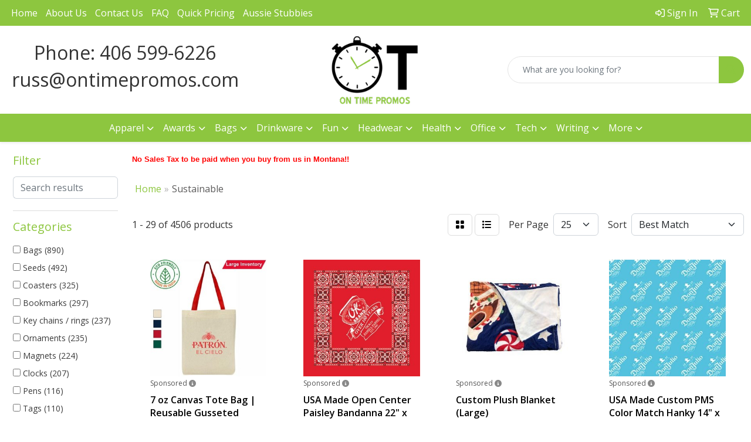

--- FILE ---
content_type: text/html
request_url: https://www.ontimepromos.com/ws/ws.dll/StartSrch?UID=107750&WENavID=19498031
body_size: 16894
content:
<!DOCTYPE html>
<html lang="en"><head>
<meta charset="utf-8">
<meta http-equiv="X-UA-Compatible" content="IE=edge">
<meta name="viewport" content="width=device-width, initial-scale=1">
<!-- The above 3 meta tags *must* come first in the head; any other head content must come *after* these tags -->


<link href="/distsite/styles/8/css/bootstrap.min.css" rel="stylesheet" />
<link href="https://fonts.googleapis.com/css?family=Open+Sans:400,600|Oswald:400,600" rel="stylesheet">
<link href="/distsite/styles/8/css/owl.carousel.min.css" rel="stylesheet">
<link href="/distsite/styles/8/css/nouislider.css" rel="stylesheet">
<!--<link href="/distsite/styles/8/css/menu.css" rel="stylesheet"/>-->
<link href="/distsite/styles/8/css/flexslider.css" rel="stylesheet">
<link href="/distsite/styles/8/css/all.min.css" rel="stylesheet">
<link href="/distsite/styles/8/css/slick/slick.css" rel="stylesheet"/>
<link href="/distsite/styles/8/css/lightbox/lightbox.css" rel="stylesheet"  />
<link href="/distsite/styles/8/css/yamm.css" rel="stylesheet" />
<!-- Custom styles for this theme -->
<link href="/we/we.dll/StyleSheet?UN=107750&Type=WETheme&TS=C45798.6595023148" rel="stylesheet">
<!-- Custom styles for this theme -->
<link href="/we/we.dll/StyleSheet?UN=107750&Type=WETheme-PS&TS=C45798.6595023148" rel="stylesheet">
<style>
body {color: #333 !important;}
#header-inner > div > div {align-items: center !important;}
.header-six #logo img {margin-top: 0; max-height: 120px;}
#header-text {text-transform: none;}
#ftlogo > a > img {max-height: 100px;}
#featured-collection-2 > div {padding: 0; margin: 0;}
#featured-collection-2 {padding: 30px 0 0 0;}
@media (min-width: 768px) {
#header-inner { padding: 15px 0px}
}
</style>

<!-- HTML5 shim and Respond.js for IE8 support of HTML5 elements and media queries -->
<!--[if lt IE 9]>
      <script src="https://oss.maxcdn.com/html5shiv/3.7.3/html5shiv.min.js"></script>
      <script src="https://oss.maxcdn.com/respond/1.4.2/respond.min.js"></script>
    <![endif]-->

</head>

<body style="background:#fff;">


  <!-- Slide-Out Menu -->
  <div id="filter-menu" class="filter-menu">
    <button id="close-menu" class="btn-close"></button>
    <div class="menu-content">
      
<aside class="filter-sidebar">



<div class="filter-section first">
	<h2>Filter</h2>
	 <div class="input-group mb-3">
	 <input type="text" style="border-right:0;" placeholder="Search results" class="form-control text-search-within-results" name="SearchWithinResults" value="" maxlength="100" onkeyup="HandleTextFilter(event);">
	  <label class="input-group-text" style="background-color:#fff;"><a  style="display:none;" href="javascript:void(0);" class="remove-filter" data-toggle="tooltip" title="Clear" onclick="ClearTextFilter();"><i class="far fa-times" aria-hidden="true"></i> <span class="fa-sr-only">x</span></a></label>
	</div>
</div>

<a href="javascript:void(0);" class="clear-filters"  style="display:none;" onclick="ClearDrillDown();">Clear all filters</a>

<div class="filter-section" >
	<h2>Categories</h2>

	<div class="filter-list">

	 <div class="checkbox"><label><input class="filtercheckbox" type="checkbox" name="0|Bags" ><span> Bags (890)</span></label></div><div class="checkbox"><label><input class="filtercheckbox" type="checkbox" name="0|Seeds" ><span> Seeds (492)</span></label></div><div class="checkbox"><label><input class="filtercheckbox" type="checkbox" name="0|Coasters" ><span> Coasters (325)</span></label></div><div class="checkbox"><label><input class="filtercheckbox" type="checkbox" name="0|Bookmarks" ><span> Bookmarks (297)</span></label></div><div class="checkbox"><label><input class="filtercheckbox" type="checkbox" name="0|Key chains / rings" ><span> Key chains / rings (237)</span></label></div><div class="checkbox"><label><input class="filtercheckbox" type="checkbox" name="0|Ornaments" ><span> Ornaments (235)</span></label></div><div class="checkbox"><label><input class="filtercheckbox" type="checkbox" name="0|Magnets" ><span> Magnets (224)</span></label></div><div class="checkbox"><label><input class="filtercheckbox" type="checkbox" name="0|Clocks" ><span> Clocks (207)</span></label></div><div class="checkbox"><label><input class="filtercheckbox" type="checkbox" name="0|Pens" ><span> Pens (116)</span></label></div><div class="checkbox"><label><input class="filtercheckbox" type="checkbox" name="0|Tags" ><span> Tags (110)</span></label></div><div class="show-filter"><div class="checkbox"><label><input class="filtercheckbox" type="checkbox" name="0|Cups" ><span> Cups (104)</span></label></div><div class="checkbox"><label><input class="filtercheckbox" type="checkbox" name="0|Backpacks" ><span> Backpacks (102)</span></label></div><div class="checkbox"><label><input class="filtercheckbox" type="checkbox" name="0|Carving boards" ><span> Carving boards (96)</span></label></div><div class="checkbox"><label><input class="filtercheckbox" type="checkbox" name="0|Notebooks" ><span> Notebooks (94)</span></label></div><div class="checkbox"><label><input class="filtercheckbox" type="checkbox" name="0|Flash drives" ><span> Flash drives (93)</span></label></div><div class="checkbox"><label><input class="filtercheckbox" type="checkbox" name="0|Flowers" ><span> Flowers (68)</span></label></div><div class="checkbox"><label><input class="filtercheckbox" type="checkbox" name="0|Postcards" ><span> Postcards (68)</span></label></div><div class="checkbox"><label><input class="filtercheckbox" type="checkbox" name="0|Journals" ><span> Journals (62)</span></label></div><div class="checkbox"><label><input class="filtercheckbox" type="checkbox" name="0|Glasses-drinking" ><span> Glasses-drinking (61)</span></label></div><div class="checkbox"><label><input class="filtercheckbox" type="checkbox" name="0|Signs" ><span> Signs (60)</span></label></div><div class="checkbox"><label><input class="filtercheckbox" type="checkbox" name="0|Kits-other" ><span> Kits-other (58)</span></label></div><div class="checkbox"><label><input class="filtercheckbox" type="checkbox" name="0|Shirts" ><span> Shirts (53)</span></label></div><div class="checkbox"><label><input class="filtercheckbox" type="checkbox" name="0|Lanyards" ><span> Lanyards (50)</span></label></div><div class="checkbox"><label><input class="filtercheckbox" type="checkbox" name="0|Coolers" ><span> Coolers (48)</span></label></div><div class="checkbox"><label><input class="filtercheckbox" type="checkbox" name="0|Utensils" ><span> Utensils (47)</span></label></div><div class="checkbox"><label><input class="filtercheckbox" type="checkbox" name="0|Pouches" ><span> Pouches (45)</span></label></div><div class="checkbox"><label><input class="filtercheckbox" type="checkbox" name="0|Chargers" ><span> Chargers (40)</span></label></div><div class="checkbox"><label><input class="filtercheckbox" type="checkbox" name="0|Badge holders" ><span> Badge holders (39)</span></label></div><div class="checkbox"><label><input class="filtercheckbox" type="checkbox" name="0|Stands" ><span> Stands (33)</span></label></div><div class="checkbox"><label><input class="filtercheckbox" type="checkbox" name="0|Straws" ><span> Straws (30)</span></label></div><div class="checkbox"><label><input class="filtercheckbox" type="checkbox" name="0|Games" ><span> Games (28)</span></label></div><div class="checkbox"><label><input class="filtercheckbox" type="checkbox" name="0|Speakers" ><span> Speakers (28)</span></label></div><div class="checkbox"><label><input class="filtercheckbox" type="checkbox" name="0|Mugs" ><span> Mugs (27)</span></label></div><div class="checkbox"><label><input class="filtercheckbox" type="checkbox" name="0|Phone accessories" ><span> Phone accessories (25)</span></label></div><div class="checkbox"><label><input class="filtercheckbox" type="checkbox" name="0|Plants" ><span> Plants (25)</span></label></div><div class="checkbox"><label><input class="filtercheckbox" type="checkbox" name="0|Tumblers" ><span> Tumblers (25)</span></label></div><div class="checkbox"><label><input class="filtercheckbox" type="checkbox" name="0|Caps" ><span> Caps (24)</span></label></div><div class="checkbox"><label><input class="filtercheckbox" type="checkbox" name="0|Openers" ><span> Openers (24)</span></label></div><div class="checkbox"><label><input class="filtercheckbox" type="checkbox" name="0|Pencils" ><span> Pencils (24)</span></label></div><div class="checkbox"><label><input class="filtercheckbox" type="checkbox" name="0|Badges" ><span> Badges (23)</span></label></div><div class="checkbox"><label><input class="filtercheckbox" type="checkbox" name="0|Pins" ><span> Pins (22)</span></label></div><div class="checkbox"><label><input class="filtercheckbox" type="checkbox" name="0|Containers" ><span> Containers (21)</span></label></div><div class="checkbox"><label><input class="filtercheckbox" type="checkbox" name="0|Food" ><span> Food (21)</span></label></div><div class="checkbox"><label><input class="filtercheckbox" type="checkbox" name="0|Towels" ><span> Towels (21)</span></label></div><div class="checkbox"><label><input class="filtercheckbox" type="checkbox" name="0|Beverage insulators" ><span> Beverage insulators (20)</span></label></div><div class="checkbox"><label><input class="filtercheckbox" type="checkbox" name="0|Books" ><span> Books (20)</span></label></div><div class="checkbox"><label><input class="filtercheckbox" type="checkbox" name="0|Emblems" ><span> Emblems (20)</span></label></div><div class="checkbox"><label><input class="filtercheckbox" type="checkbox" name="0|Styluses" ><span> Styluses (20)</span></label></div><div class="checkbox"><label><input class="filtercheckbox" type="checkbox" name="0|Coloring books" ><span> Coloring books (18)</span></label></div><div class="checkbox"><label><input class="filtercheckbox" type="checkbox" name="0|Plates" ><span> Plates (18)</span></label></div></div>

		<!-- wrapper for more filters -->
        <div class="show-filter">

		</div><!-- showfilters -->

	</div>

		<a href="#" class="show-more"  >Show more</a>
</div>


<div class="filter-section" >
	<h2>Features</h2>

		<div class="filter-list">

	  		<div class="checkbox"><label><input class="filtercheckbox" type="checkbox" name="2|Sustainable" ><span> Sustainable (2586)</span></label></div><div class="checkbox"><label><input class="filtercheckbox" type="checkbox" name="2|Eco-friendly" ><span> Eco-friendly (1953)</span></label></div><div class="checkbox"><label><input class="filtercheckbox" type="checkbox" name="2|Custom" ><span> Custom (1649)</span></label></div><div class="checkbox"><label><input class="filtercheckbox" type="checkbox" name="2|Personalized" ><span> Personalized (1629)</span></label></div><div class="checkbox"><label><input class="filtercheckbox" type="checkbox" name="2|Wooden" ><span> Wooden (1285)</span></label></div><div class="checkbox"><label><input class="filtercheckbox" type="checkbox" name="2|Eco" ><span> Eco (530)</span></label></div><div class="checkbox"><label><input class="filtercheckbox" type="checkbox" name="2|Corporate" ><span> Corporate (411)</span></label></div><div class="checkbox"><label><input class="filtercheckbox" type="checkbox" name="2|School" ><span> School (400)</span></label></div><div class="checkbox"><label><input class="filtercheckbox" type="checkbox" name="2|Seed" ><span> Seed (389)</span></label></div><div class="checkbox"><label><input class="filtercheckbox" type="checkbox" name="2|Plantable" ><span> Plantable (357)</span></label></div><div class="show-filter"><div class="checkbox"><label><input class="filtercheckbox" type="checkbox" name="2|Recycled" ><span> Recycled (349)</span></label></div><div class="checkbox"><label><input class="filtercheckbox" type="checkbox" name="2|Grow" ><span> Grow (340)</span></label></div><div class="checkbox"><label><input class="filtercheckbox" type="checkbox" name="2|Restaurant" ><span> Restaurant (336)</span></label></div><div class="checkbox"><label><input class="filtercheckbox" type="checkbox" name="2|Natural" ><span> Natural (333)</span></label></div><div class="checkbox"><label><input class="filtercheckbox" type="checkbox" name="2|Seed paper" ><span> Seed paper (332)</span></label></div><div class="checkbox"><label><input class="filtercheckbox" type="checkbox" name="2|Eco friendly" ><span> Eco friendly (325)</span></label></div><div class="checkbox"><label><input class="filtercheckbox" type="checkbox" name="2|Recycle" ><span> Recycle (321)</span></label></div><div class="checkbox"><label><input class="filtercheckbox" type="checkbox" name="2|Earth" ><span> Earth (314)</span></label></div><div class="checkbox"><label><input class="filtercheckbox" type="checkbox" name="2|Reusable" ><span> Reusable (313)</span></label></div><div class="checkbox"><label><input class="filtercheckbox" type="checkbox" name="2|Bag" ><span> Bag (288)</span></label></div><div class="checkbox"><label><input class="filtercheckbox" type="checkbox" name="2|Handmade" ><span> Handmade (283)</span></label></div><div class="checkbox"><label><input class="filtercheckbox" type="checkbox" name="2|Tag" ><span> Tag (279)</span></label></div><div class="checkbox"><label><input class="filtercheckbox" type="checkbox" name="2|State" ><span> State (277)</span></label></div><div class="checkbox"><label><input class="filtercheckbox" type="checkbox" name="2|United states" ><span> United states (276)</span></label></div><div class="checkbox"><label><input class="filtercheckbox" type="checkbox" name="2|Wildflower" ><span> Wildflower (272)</span></label></div><div class="checkbox"><label><input class="filtercheckbox" type="checkbox" name="2|Green" ><span> Green (268)</span></label></div><div class="checkbox"><label><input class="filtercheckbox" type="checkbox" name="2|Durable" ><span> Durable (261)</span></label></div><div class="checkbox"><label><input class="filtercheckbox" type="checkbox" name="2|Earth day" ><span> Earth day (257)</span></label></div><div class="checkbox"><label><input class="filtercheckbox" type="checkbox" name="2|Beach" ><span> Beach (254)</span></label></div><div class="checkbox"><label><input class="filtercheckbox" type="checkbox" name="2|Book" ><span> Book (248)</span></label></div><div class="checkbox"><label><input class="filtercheckbox" type="checkbox" name="2|Trade show" ><span> Trade show (245)</span></label></div><div class="checkbox"><label><input class="filtercheckbox" type="checkbox" name="2|Biodegradable" ><span> Biodegradable (243)</span></label></div><div class="checkbox"><label><input class="filtercheckbox" type="checkbox" name="2|Tote" ><span> Tote (235)</span></label></div><div class="checkbox"><label><input class="filtercheckbox" type="checkbox" name="2|Employee appreciation" ><span> Employee appreciation (229)</span></label></div><div class="checkbox"><label><input class="filtercheckbox" type="checkbox" name="2|Luggage" ><span> Luggage (229)</span></label></div><div class="checkbox"><label><input class="filtercheckbox" type="checkbox" name="2|Bookmark" ><span> Bookmark (225)</span></label></div><div class="checkbox"><label><input class="filtercheckbox" type="checkbox" name="2|Environmental" ><span> Environmental (223)</span></label></div><div class="checkbox"><label><input class="filtercheckbox" type="checkbox" name="2|Portable" ><span> Portable (222)</span></label></div><div class="checkbox"><label><input class="filtercheckbox" type="checkbox" name="2|Award" ><span> Award (221)</span></label></div><div class="checkbox"><label><input class="filtercheckbox" type="checkbox" name="2|Keychain" ><span> Keychain (216)</span></label></div><div class="checkbox"><label><input class="filtercheckbox" type="checkbox" name="2|Clock" ><span> Clock (206)</span></label></div><div class="checkbox"><label><input class="filtercheckbox" type="checkbox" name="2|Sign" ><span> Sign (205)</span></label></div><div class="checkbox"><label><input class="filtercheckbox" type="checkbox" name="2|Rectangle" ><span> Rectangle (191)</span></label></div><div class="checkbox"><label><input class="filtercheckbox" type="checkbox" name="2|Retail" ><span> Retail (179)</span></label></div><div class="checkbox"><label><input class="filtercheckbox" type="checkbox" name="2|Bamboo" ><span> Bamboo (176)</span></label></div><div class="checkbox"><label><input class="filtercheckbox" type="checkbox" name="2|Travel" ><span> Travel (175)</span></label></div><div class="checkbox"><label><input class="filtercheckbox" type="checkbox" name="2|School supplier" ><span> School supplier (169)</span></label></div><div class="checkbox"><label><input class="filtercheckbox" type="checkbox" name="2|Work supplies" ><span> Work supplies (169)</span></label></div><div class="checkbox"><label><input class="filtercheckbox" type="checkbox" name="2|Notepad" ><span> Notepad (165)</span></label></div><div class="checkbox"><label><input class="filtercheckbox" type="checkbox" name="2|Store" ><span> Store (164)</span></label></div></div>

			<!-- wrapper for more filters -->
			<div class="show-filter">

			</div><!-- showfilters -->
 		</div>
		<a href="#" class="show-more"  >Show more</a>


</div>


<div class="filter-section" >
	<h2>Colors</h2>

		<div class="filter-list">

		  	<div class="checkbox"><label><input class="filtercheckbox" type="checkbox" name="1|White" ><span> White (782)</span></label></div><div class="checkbox"><label><input class="filtercheckbox" type="checkbox" name="1|Black" ><span> Black (752)</span></label></div><div class="checkbox"><label><input class="filtercheckbox" type="checkbox" name="1|Red" ><span> Red (511)</span></label></div><div class="checkbox"><label><input class="filtercheckbox" type="checkbox" name="1|Alder brown" ><span> Alder brown (441)</span></label></div><div class="checkbox"><label><input class="filtercheckbox" type="checkbox" name="1|Walnut brown" ><span> Walnut brown (370)</span></label></div><div class="checkbox"><label><input class="filtercheckbox" type="checkbox" name="1|Cherry brown" ><span> Cherry brown (366)</span></label></div><div class="checkbox"><label><input class="filtercheckbox" type="checkbox" name="1|Maple white" ><span> Maple white (358)</span></label></div><div class="checkbox"><label><input class="filtercheckbox" type="checkbox" name="1|Blue" ><span> Blue (357)</span></label></div><div class="checkbox"><label><input class="filtercheckbox" type="checkbox" name="1|Green" ><span> Green (348)</span></label></div><div class="checkbox"><label><input class="filtercheckbox" type="checkbox" name="1|Navy blue" ><span> Navy blue (324)</span></label></div><div class="show-filter"><div class="checkbox"><label><input class="filtercheckbox" type="checkbox" name="1|Yellow" ><span> Yellow (296)</span></label></div><div class="checkbox"><label><input class="filtercheckbox" type="checkbox" name="1|Orange" ><span> Orange (279)</span></label></div><div class="checkbox"><label><input class="filtercheckbox" type="checkbox" name="1|Various" ><span> Various (271)</span></label></div><div class="checkbox"><label><input class="filtercheckbox" type="checkbox" name="1|Gray" ><span> Gray (253)</span></label></div><div class="checkbox"><label><input class="filtercheckbox" type="checkbox" name="1|Pink" ><span> Pink (246)</span></label></div><div class="checkbox"><label><input class="filtercheckbox" type="checkbox" name="1|Purple" ><span> Purple (237)</span></label></div><div class="checkbox"><label><input class="filtercheckbox" type="checkbox" name="1|Natural beige" ><span> Natural beige (230)</span></label></div><div class="checkbox"><label><input class="filtercheckbox" type="checkbox" name="1|Brown" ><span> Brown (208)</span></label></div><div class="checkbox"><label><input class="filtercheckbox" type="checkbox" name="1|Royal blue" ><span> Royal blue (199)</span></label></div><div class="checkbox"><label><input class="filtercheckbox" type="checkbox" name="1|Lime green" ><span> Lime green (124)</span></label></div><div class="checkbox"><label><input class="filtercheckbox" type="checkbox" name="1|Teal blue" ><span> Teal blue (115)</span></label></div><div class="checkbox"><label><input class="filtercheckbox" type="checkbox" name="1|Light blue" ><span> Light blue (113)</span></label></div><div class="checkbox"><label><input class="filtercheckbox" type="checkbox" name="1|Forest green" ><span> Forest green (90)</span></label></div><div class="checkbox"><label><input class="filtercheckbox" type="checkbox" name="1|Violet purple" ><span> Violet purple (88)</span></label></div><div class="checkbox"><label><input class="filtercheckbox" type="checkbox" name="1|Lavender purple" ><span> Lavender purple (84)</span></label></div><div class="checkbox"><label><input class="filtercheckbox" type="checkbox" name="1|Clear" ><span> Clear (75)</span></label></div><div class="checkbox"><label><input class="filtercheckbox" type="checkbox" name="1|Powder blue" ><span> Powder blue (75)</span></label></div><div class="checkbox"><label><input class="filtercheckbox" type="checkbox" name="1|Bamboo" ><span> Bamboo (72)</span></label></div><div class="checkbox"><label><input class="filtercheckbox" type="checkbox" name="1|Burgundy red" ><span> Burgundy red (64)</span></label></div><div class="checkbox"><label><input class="filtercheckbox" type="checkbox" name="1|Gold" ><span> Gold (63)</span></label></div><div class="checkbox"><label><input class="filtercheckbox" type="checkbox" name="1|Beige" ><span> Beige (55)</span></label></div><div class="checkbox"><label><input class="filtercheckbox" type="checkbox" name="1|Espresso brown" ><span> Espresso brown (55)</span></label></div><div class="checkbox"><label><input class="filtercheckbox" type="checkbox" name="1|Sky blue" ><span> Sky blue (55)</span></label></div><div class="checkbox"><label><input class="filtercheckbox" type="checkbox" name="1|Silver" ><span> Silver (54)</span></label></div><div class="checkbox"><label><input class="filtercheckbox" type="checkbox" name="1|Mustard yellow" ><span> Mustard yellow (53)</span></label></div><div class="checkbox"><label><input class="filtercheckbox" type="checkbox" name="1|Natural" ><span> Natural (53)</span></label></div><div class="checkbox"><label><input class="filtercheckbox" type="checkbox" name="1|Turquoise blue" ><span> Turquoise blue (50)</span></label></div><div class="checkbox"><label><input class="filtercheckbox" type="checkbox" name="1|Olive green" ><span> Olive green (49)</span></label></div><div class="checkbox"><label><input class="filtercheckbox" type="checkbox" name="1|Pine green" ><span> Pine green (46)</span></label></div><div class="checkbox"><label><input class="filtercheckbox" type="checkbox" name="1|Light yellow" ><span> Light yellow (45)</span></label></div><div class="checkbox"><label><input class="filtercheckbox" type="checkbox" name="1|Sage green" ><span> Sage green (45)</span></label></div><div class="checkbox"><label><input class="filtercheckbox" type="checkbox" name="1|Coffee brown" ><span> Coffee brown (44)</span></label></div><div class="checkbox"><label><input class="filtercheckbox" type="checkbox" name="1|Mint green" ><span> Mint green (44)</span></label></div><div class="checkbox"><label><input class="filtercheckbox" type="checkbox" name="1|Burnt orange" ><span> Burnt orange (43)</span></label></div><div class="checkbox"><label><input class="filtercheckbox" type="checkbox" name="1|Dark gray" ><span> Dark gray (42)</span></label></div><div class="checkbox"><label><input class="filtercheckbox" type="checkbox" name="1|Cranberry red" ><span> Cranberry red (41)</span></label></div><div class="checkbox"><label><input class="filtercheckbox" type="checkbox" name="1|Chartreuse yellow" ><span> Chartreuse yellow (40)</span></label></div><div class="checkbox"><label><input class="filtercheckbox" type="checkbox" name="1|Coral pink" ><span> Coral pink (40)</span></label></div><div class="checkbox"><label><input class="filtercheckbox" type="checkbox" name="1|Desert orange" ><span> Desert orange (40)</span></label></div><div class="checkbox"><label><input class="filtercheckbox" type="checkbox" name="1|Light gray" ><span> Light gray (40)</span></label></div></div>


			<!-- wrapper for more filters -->
			<div class="show-filter">

			</div><!-- showfilters -->

		  </div>

		<a href="#" class="show-more"  >Show more</a>
</div>


<div class="filter-section"  >
	<h2>Price Range</h2>
	<div class="filter-price-wrap">
		<div class="filter-price-inner">
			<div class="input-group">
				<span class="input-group-text input-group-text-white">$</span>
				<input type="text" class="form-control form-control-sm filter-min-prices" name="min-prices" value="" placeholder="Min" onkeyup="HandlePriceFilter(event);">
			</div>
			<div class="input-group">
				<span class="input-group-text input-group-text-white">$</span>
				<input type="text" class="form-control form-control-sm filter-max-prices" name="max-prices" value="" placeholder="Max" onkeyup="HandlePriceFilter(event);">
			</div>
		</div>
		<a href="javascript:void(0)" onclick="SetPriceFilter();" ><i class="fa-solid fa-chevron-right"></i></a>
	</div>
</div>

<div class="filter-section"   >
	<h2>Quantity</h2>
	<div class="filter-price-wrap mb-2">
		<input type="text" class="form-control form-control-sm filter-quantity" value="" placeholder="Qty" onkeyup="HandleQuantityFilter(event);">
		<a href="javascript:void(0)" onclick="SetQuantityFilter();"><i class="fa-solid fa-chevron-right"></i></a>
	</div>
</div>




	</aside>

    </div>
</div>




	<div class="container-fluid">
		<div class="row">

			<div class="col-md-3 col-lg-2">
        <div class="d-none d-md-block">
          <div id="desktop-filter">
            
<aside class="filter-sidebar">



<div class="filter-section first">
	<h2>Filter</h2>
	 <div class="input-group mb-3">
	 <input type="text" style="border-right:0;" placeholder="Search results" class="form-control text-search-within-results" name="SearchWithinResults" value="" maxlength="100" onkeyup="HandleTextFilter(event);">
	  <label class="input-group-text" style="background-color:#fff;"><a  style="display:none;" href="javascript:void(0);" class="remove-filter" data-toggle="tooltip" title="Clear" onclick="ClearTextFilter();"><i class="far fa-times" aria-hidden="true"></i> <span class="fa-sr-only">x</span></a></label>
	</div>
</div>

<a href="javascript:void(0);" class="clear-filters"  style="display:none;" onclick="ClearDrillDown();">Clear all filters</a>

<div class="filter-section" >
	<h2>Categories</h2>

	<div class="filter-list">

	 <div class="checkbox"><label><input class="filtercheckbox" type="checkbox" name="0|Bags" ><span> Bags (890)</span></label></div><div class="checkbox"><label><input class="filtercheckbox" type="checkbox" name="0|Seeds" ><span> Seeds (492)</span></label></div><div class="checkbox"><label><input class="filtercheckbox" type="checkbox" name="0|Coasters" ><span> Coasters (325)</span></label></div><div class="checkbox"><label><input class="filtercheckbox" type="checkbox" name="0|Bookmarks" ><span> Bookmarks (297)</span></label></div><div class="checkbox"><label><input class="filtercheckbox" type="checkbox" name="0|Key chains / rings" ><span> Key chains / rings (237)</span></label></div><div class="checkbox"><label><input class="filtercheckbox" type="checkbox" name="0|Ornaments" ><span> Ornaments (235)</span></label></div><div class="checkbox"><label><input class="filtercheckbox" type="checkbox" name="0|Magnets" ><span> Magnets (224)</span></label></div><div class="checkbox"><label><input class="filtercheckbox" type="checkbox" name="0|Clocks" ><span> Clocks (207)</span></label></div><div class="checkbox"><label><input class="filtercheckbox" type="checkbox" name="0|Pens" ><span> Pens (116)</span></label></div><div class="checkbox"><label><input class="filtercheckbox" type="checkbox" name="0|Tags" ><span> Tags (110)</span></label></div><div class="show-filter"><div class="checkbox"><label><input class="filtercheckbox" type="checkbox" name="0|Cups" ><span> Cups (104)</span></label></div><div class="checkbox"><label><input class="filtercheckbox" type="checkbox" name="0|Backpacks" ><span> Backpacks (102)</span></label></div><div class="checkbox"><label><input class="filtercheckbox" type="checkbox" name="0|Carving boards" ><span> Carving boards (96)</span></label></div><div class="checkbox"><label><input class="filtercheckbox" type="checkbox" name="0|Notebooks" ><span> Notebooks (94)</span></label></div><div class="checkbox"><label><input class="filtercheckbox" type="checkbox" name="0|Flash drives" ><span> Flash drives (93)</span></label></div><div class="checkbox"><label><input class="filtercheckbox" type="checkbox" name="0|Flowers" ><span> Flowers (68)</span></label></div><div class="checkbox"><label><input class="filtercheckbox" type="checkbox" name="0|Postcards" ><span> Postcards (68)</span></label></div><div class="checkbox"><label><input class="filtercheckbox" type="checkbox" name="0|Journals" ><span> Journals (62)</span></label></div><div class="checkbox"><label><input class="filtercheckbox" type="checkbox" name="0|Glasses-drinking" ><span> Glasses-drinking (61)</span></label></div><div class="checkbox"><label><input class="filtercheckbox" type="checkbox" name="0|Signs" ><span> Signs (60)</span></label></div><div class="checkbox"><label><input class="filtercheckbox" type="checkbox" name="0|Kits-other" ><span> Kits-other (58)</span></label></div><div class="checkbox"><label><input class="filtercheckbox" type="checkbox" name="0|Shirts" ><span> Shirts (53)</span></label></div><div class="checkbox"><label><input class="filtercheckbox" type="checkbox" name="0|Lanyards" ><span> Lanyards (50)</span></label></div><div class="checkbox"><label><input class="filtercheckbox" type="checkbox" name="0|Coolers" ><span> Coolers (48)</span></label></div><div class="checkbox"><label><input class="filtercheckbox" type="checkbox" name="0|Utensils" ><span> Utensils (47)</span></label></div><div class="checkbox"><label><input class="filtercheckbox" type="checkbox" name="0|Pouches" ><span> Pouches (45)</span></label></div><div class="checkbox"><label><input class="filtercheckbox" type="checkbox" name="0|Chargers" ><span> Chargers (40)</span></label></div><div class="checkbox"><label><input class="filtercheckbox" type="checkbox" name="0|Badge holders" ><span> Badge holders (39)</span></label></div><div class="checkbox"><label><input class="filtercheckbox" type="checkbox" name="0|Stands" ><span> Stands (33)</span></label></div><div class="checkbox"><label><input class="filtercheckbox" type="checkbox" name="0|Straws" ><span> Straws (30)</span></label></div><div class="checkbox"><label><input class="filtercheckbox" type="checkbox" name="0|Games" ><span> Games (28)</span></label></div><div class="checkbox"><label><input class="filtercheckbox" type="checkbox" name="0|Speakers" ><span> Speakers (28)</span></label></div><div class="checkbox"><label><input class="filtercheckbox" type="checkbox" name="0|Mugs" ><span> Mugs (27)</span></label></div><div class="checkbox"><label><input class="filtercheckbox" type="checkbox" name="0|Phone accessories" ><span> Phone accessories (25)</span></label></div><div class="checkbox"><label><input class="filtercheckbox" type="checkbox" name="0|Plants" ><span> Plants (25)</span></label></div><div class="checkbox"><label><input class="filtercheckbox" type="checkbox" name="0|Tumblers" ><span> Tumblers (25)</span></label></div><div class="checkbox"><label><input class="filtercheckbox" type="checkbox" name="0|Caps" ><span> Caps (24)</span></label></div><div class="checkbox"><label><input class="filtercheckbox" type="checkbox" name="0|Openers" ><span> Openers (24)</span></label></div><div class="checkbox"><label><input class="filtercheckbox" type="checkbox" name="0|Pencils" ><span> Pencils (24)</span></label></div><div class="checkbox"><label><input class="filtercheckbox" type="checkbox" name="0|Badges" ><span> Badges (23)</span></label></div><div class="checkbox"><label><input class="filtercheckbox" type="checkbox" name="0|Pins" ><span> Pins (22)</span></label></div><div class="checkbox"><label><input class="filtercheckbox" type="checkbox" name="0|Containers" ><span> Containers (21)</span></label></div><div class="checkbox"><label><input class="filtercheckbox" type="checkbox" name="0|Food" ><span> Food (21)</span></label></div><div class="checkbox"><label><input class="filtercheckbox" type="checkbox" name="0|Towels" ><span> Towels (21)</span></label></div><div class="checkbox"><label><input class="filtercheckbox" type="checkbox" name="0|Beverage insulators" ><span> Beverage insulators (20)</span></label></div><div class="checkbox"><label><input class="filtercheckbox" type="checkbox" name="0|Books" ><span> Books (20)</span></label></div><div class="checkbox"><label><input class="filtercheckbox" type="checkbox" name="0|Emblems" ><span> Emblems (20)</span></label></div><div class="checkbox"><label><input class="filtercheckbox" type="checkbox" name="0|Styluses" ><span> Styluses (20)</span></label></div><div class="checkbox"><label><input class="filtercheckbox" type="checkbox" name="0|Coloring books" ><span> Coloring books (18)</span></label></div><div class="checkbox"><label><input class="filtercheckbox" type="checkbox" name="0|Plates" ><span> Plates (18)</span></label></div></div>

		<!-- wrapper for more filters -->
        <div class="show-filter">

		</div><!-- showfilters -->

	</div>

		<a href="#" class="show-more"  >Show more</a>
</div>


<div class="filter-section" >
	<h2>Features</h2>

		<div class="filter-list">

	  		<div class="checkbox"><label><input class="filtercheckbox" type="checkbox" name="2|Sustainable" ><span> Sustainable (2586)</span></label></div><div class="checkbox"><label><input class="filtercheckbox" type="checkbox" name="2|Eco-friendly" ><span> Eco-friendly (1953)</span></label></div><div class="checkbox"><label><input class="filtercheckbox" type="checkbox" name="2|Custom" ><span> Custom (1649)</span></label></div><div class="checkbox"><label><input class="filtercheckbox" type="checkbox" name="2|Personalized" ><span> Personalized (1629)</span></label></div><div class="checkbox"><label><input class="filtercheckbox" type="checkbox" name="2|Wooden" ><span> Wooden (1285)</span></label></div><div class="checkbox"><label><input class="filtercheckbox" type="checkbox" name="2|Eco" ><span> Eco (530)</span></label></div><div class="checkbox"><label><input class="filtercheckbox" type="checkbox" name="2|Corporate" ><span> Corporate (411)</span></label></div><div class="checkbox"><label><input class="filtercheckbox" type="checkbox" name="2|School" ><span> School (400)</span></label></div><div class="checkbox"><label><input class="filtercheckbox" type="checkbox" name="2|Seed" ><span> Seed (389)</span></label></div><div class="checkbox"><label><input class="filtercheckbox" type="checkbox" name="2|Plantable" ><span> Plantable (357)</span></label></div><div class="show-filter"><div class="checkbox"><label><input class="filtercheckbox" type="checkbox" name="2|Recycled" ><span> Recycled (349)</span></label></div><div class="checkbox"><label><input class="filtercheckbox" type="checkbox" name="2|Grow" ><span> Grow (340)</span></label></div><div class="checkbox"><label><input class="filtercheckbox" type="checkbox" name="2|Restaurant" ><span> Restaurant (336)</span></label></div><div class="checkbox"><label><input class="filtercheckbox" type="checkbox" name="2|Natural" ><span> Natural (333)</span></label></div><div class="checkbox"><label><input class="filtercheckbox" type="checkbox" name="2|Seed paper" ><span> Seed paper (332)</span></label></div><div class="checkbox"><label><input class="filtercheckbox" type="checkbox" name="2|Eco friendly" ><span> Eco friendly (325)</span></label></div><div class="checkbox"><label><input class="filtercheckbox" type="checkbox" name="2|Recycle" ><span> Recycle (321)</span></label></div><div class="checkbox"><label><input class="filtercheckbox" type="checkbox" name="2|Earth" ><span> Earth (314)</span></label></div><div class="checkbox"><label><input class="filtercheckbox" type="checkbox" name="2|Reusable" ><span> Reusable (313)</span></label></div><div class="checkbox"><label><input class="filtercheckbox" type="checkbox" name="2|Bag" ><span> Bag (288)</span></label></div><div class="checkbox"><label><input class="filtercheckbox" type="checkbox" name="2|Handmade" ><span> Handmade (283)</span></label></div><div class="checkbox"><label><input class="filtercheckbox" type="checkbox" name="2|Tag" ><span> Tag (279)</span></label></div><div class="checkbox"><label><input class="filtercheckbox" type="checkbox" name="2|State" ><span> State (277)</span></label></div><div class="checkbox"><label><input class="filtercheckbox" type="checkbox" name="2|United states" ><span> United states (276)</span></label></div><div class="checkbox"><label><input class="filtercheckbox" type="checkbox" name="2|Wildflower" ><span> Wildflower (272)</span></label></div><div class="checkbox"><label><input class="filtercheckbox" type="checkbox" name="2|Green" ><span> Green (268)</span></label></div><div class="checkbox"><label><input class="filtercheckbox" type="checkbox" name="2|Durable" ><span> Durable (261)</span></label></div><div class="checkbox"><label><input class="filtercheckbox" type="checkbox" name="2|Earth day" ><span> Earth day (257)</span></label></div><div class="checkbox"><label><input class="filtercheckbox" type="checkbox" name="2|Beach" ><span> Beach (254)</span></label></div><div class="checkbox"><label><input class="filtercheckbox" type="checkbox" name="2|Book" ><span> Book (248)</span></label></div><div class="checkbox"><label><input class="filtercheckbox" type="checkbox" name="2|Trade show" ><span> Trade show (245)</span></label></div><div class="checkbox"><label><input class="filtercheckbox" type="checkbox" name="2|Biodegradable" ><span> Biodegradable (243)</span></label></div><div class="checkbox"><label><input class="filtercheckbox" type="checkbox" name="2|Tote" ><span> Tote (235)</span></label></div><div class="checkbox"><label><input class="filtercheckbox" type="checkbox" name="2|Employee appreciation" ><span> Employee appreciation (229)</span></label></div><div class="checkbox"><label><input class="filtercheckbox" type="checkbox" name="2|Luggage" ><span> Luggage (229)</span></label></div><div class="checkbox"><label><input class="filtercheckbox" type="checkbox" name="2|Bookmark" ><span> Bookmark (225)</span></label></div><div class="checkbox"><label><input class="filtercheckbox" type="checkbox" name="2|Environmental" ><span> Environmental (223)</span></label></div><div class="checkbox"><label><input class="filtercheckbox" type="checkbox" name="2|Portable" ><span> Portable (222)</span></label></div><div class="checkbox"><label><input class="filtercheckbox" type="checkbox" name="2|Award" ><span> Award (221)</span></label></div><div class="checkbox"><label><input class="filtercheckbox" type="checkbox" name="2|Keychain" ><span> Keychain (216)</span></label></div><div class="checkbox"><label><input class="filtercheckbox" type="checkbox" name="2|Clock" ><span> Clock (206)</span></label></div><div class="checkbox"><label><input class="filtercheckbox" type="checkbox" name="2|Sign" ><span> Sign (205)</span></label></div><div class="checkbox"><label><input class="filtercheckbox" type="checkbox" name="2|Rectangle" ><span> Rectangle (191)</span></label></div><div class="checkbox"><label><input class="filtercheckbox" type="checkbox" name="2|Retail" ><span> Retail (179)</span></label></div><div class="checkbox"><label><input class="filtercheckbox" type="checkbox" name="2|Bamboo" ><span> Bamboo (176)</span></label></div><div class="checkbox"><label><input class="filtercheckbox" type="checkbox" name="2|Travel" ><span> Travel (175)</span></label></div><div class="checkbox"><label><input class="filtercheckbox" type="checkbox" name="2|School supplier" ><span> School supplier (169)</span></label></div><div class="checkbox"><label><input class="filtercheckbox" type="checkbox" name="2|Work supplies" ><span> Work supplies (169)</span></label></div><div class="checkbox"><label><input class="filtercheckbox" type="checkbox" name="2|Notepad" ><span> Notepad (165)</span></label></div><div class="checkbox"><label><input class="filtercheckbox" type="checkbox" name="2|Store" ><span> Store (164)</span></label></div></div>

			<!-- wrapper for more filters -->
			<div class="show-filter">

			</div><!-- showfilters -->
 		</div>
		<a href="#" class="show-more"  >Show more</a>


</div>


<div class="filter-section" >
	<h2>Colors</h2>

		<div class="filter-list">

		  	<div class="checkbox"><label><input class="filtercheckbox" type="checkbox" name="1|White" ><span> White (782)</span></label></div><div class="checkbox"><label><input class="filtercheckbox" type="checkbox" name="1|Black" ><span> Black (752)</span></label></div><div class="checkbox"><label><input class="filtercheckbox" type="checkbox" name="1|Red" ><span> Red (511)</span></label></div><div class="checkbox"><label><input class="filtercheckbox" type="checkbox" name="1|Alder brown" ><span> Alder brown (441)</span></label></div><div class="checkbox"><label><input class="filtercheckbox" type="checkbox" name="1|Walnut brown" ><span> Walnut brown (370)</span></label></div><div class="checkbox"><label><input class="filtercheckbox" type="checkbox" name="1|Cherry brown" ><span> Cherry brown (366)</span></label></div><div class="checkbox"><label><input class="filtercheckbox" type="checkbox" name="1|Maple white" ><span> Maple white (358)</span></label></div><div class="checkbox"><label><input class="filtercheckbox" type="checkbox" name="1|Blue" ><span> Blue (357)</span></label></div><div class="checkbox"><label><input class="filtercheckbox" type="checkbox" name="1|Green" ><span> Green (348)</span></label></div><div class="checkbox"><label><input class="filtercheckbox" type="checkbox" name="1|Navy blue" ><span> Navy blue (324)</span></label></div><div class="show-filter"><div class="checkbox"><label><input class="filtercheckbox" type="checkbox" name="1|Yellow" ><span> Yellow (296)</span></label></div><div class="checkbox"><label><input class="filtercheckbox" type="checkbox" name="1|Orange" ><span> Orange (279)</span></label></div><div class="checkbox"><label><input class="filtercheckbox" type="checkbox" name="1|Various" ><span> Various (271)</span></label></div><div class="checkbox"><label><input class="filtercheckbox" type="checkbox" name="1|Gray" ><span> Gray (253)</span></label></div><div class="checkbox"><label><input class="filtercheckbox" type="checkbox" name="1|Pink" ><span> Pink (246)</span></label></div><div class="checkbox"><label><input class="filtercheckbox" type="checkbox" name="1|Purple" ><span> Purple (237)</span></label></div><div class="checkbox"><label><input class="filtercheckbox" type="checkbox" name="1|Natural beige" ><span> Natural beige (230)</span></label></div><div class="checkbox"><label><input class="filtercheckbox" type="checkbox" name="1|Brown" ><span> Brown (208)</span></label></div><div class="checkbox"><label><input class="filtercheckbox" type="checkbox" name="1|Royal blue" ><span> Royal blue (199)</span></label></div><div class="checkbox"><label><input class="filtercheckbox" type="checkbox" name="1|Lime green" ><span> Lime green (124)</span></label></div><div class="checkbox"><label><input class="filtercheckbox" type="checkbox" name="1|Teal blue" ><span> Teal blue (115)</span></label></div><div class="checkbox"><label><input class="filtercheckbox" type="checkbox" name="1|Light blue" ><span> Light blue (113)</span></label></div><div class="checkbox"><label><input class="filtercheckbox" type="checkbox" name="1|Forest green" ><span> Forest green (90)</span></label></div><div class="checkbox"><label><input class="filtercheckbox" type="checkbox" name="1|Violet purple" ><span> Violet purple (88)</span></label></div><div class="checkbox"><label><input class="filtercheckbox" type="checkbox" name="1|Lavender purple" ><span> Lavender purple (84)</span></label></div><div class="checkbox"><label><input class="filtercheckbox" type="checkbox" name="1|Clear" ><span> Clear (75)</span></label></div><div class="checkbox"><label><input class="filtercheckbox" type="checkbox" name="1|Powder blue" ><span> Powder blue (75)</span></label></div><div class="checkbox"><label><input class="filtercheckbox" type="checkbox" name="1|Bamboo" ><span> Bamboo (72)</span></label></div><div class="checkbox"><label><input class="filtercheckbox" type="checkbox" name="1|Burgundy red" ><span> Burgundy red (64)</span></label></div><div class="checkbox"><label><input class="filtercheckbox" type="checkbox" name="1|Gold" ><span> Gold (63)</span></label></div><div class="checkbox"><label><input class="filtercheckbox" type="checkbox" name="1|Beige" ><span> Beige (55)</span></label></div><div class="checkbox"><label><input class="filtercheckbox" type="checkbox" name="1|Espresso brown" ><span> Espresso brown (55)</span></label></div><div class="checkbox"><label><input class="filtercheckbox" type="checkbox" name="1|Sky blue" ><span> Sky blue (55)</span></label></div><div class="checkbox"><label><input class="filtercheckbox" type="checkbox" name="1|Silver" ><span> Silver (54)</span></label></div><div class="checkbox"><label><input class="filtercheckbox" type="checkbox" name="1|Mustard yellow" ><span> Mustard yellow (53)</span></label></div><div class="checkbox"><label><input class="filtercheckbox" type="checkbox" name="1|Natural" ><span> Natural (53)</span></label></div><div class="checkbox"><label><input class="filtercheckbox" type="checkbox" name="1|Turquoise blue" ><span> Turquoise blue (50)</span></label></div><div class="checkbox"><label><input class="filtercheckbox" type="checkbox" name="1|Olive green" ><span> Olive green (49)</span></label></div><div class="checkbox"><label><input class="filtercheckbox" type="checkbox" name="1|Pine green" ><span> Pine green (46)</span></label></div><div class="checkbox"><label><input class="filtercheckbox" type="checkbox" name="1|Light yellow" ><span> Light yellow (45)</span></label></div><div class="checkbox"><label><input class="filtercheckbox" type="checkbox" name="1|Sage green" ><span> Sage green (45)</span></label></div><div class="checkbox"><label><input class="filtercheckbox" type="checkbox" name="1|Coffee brown" ><span> Coffee brown (44)</span></label></div><div class="checkbox"><label><input class="filtercheckbox" type="checkbox" name="1|Mint green" ><span> Mint green (44)</span></label></div><div class="checkbox"><label><input class="filtercheckbox" type="checkbox" name="1|Burnt orange" ><span> Burnt orange (43)</span></label></div><div class="checkbox"><label><input class="filtercheckbox" type="checkbox" name="1|Dark gray" ><span> Dark gray (42)</span></label></div><div class="checkbox"><label><input class="filtercheckbox" type="checkbox" name="1|Cranberry red" ><span> Cranberry red (41)</span></label></div><div class="checkbox"><label><input class="filtercheckbox" type="checkbox" name="1|Chartreuse yellow" ><span> Chartreuse yellow (40)</span></label></div><div class="checkbox"><label><input class="filtercheckbox" type="checkbox" name="1|Coral pink" ><span> Coral pink (40)</span></label></div><div class="checkbox"><label><input class="filtercheckbox" type="checkbox" name="1|Desert orange" ><span> Desert orange (40)</span></label></div><div class="checkbox"><label><input class="filtercheckbox" type="checkbox" name="1|Light gray" ><span> Light gray (40)</span></label></div></div>


			<!-- wrapper for more filters -->
			<div class="show-filter">

			</div><!-- showfilters -->

		  </div>

		<a href="#" class="show-more"  >Show more</a>
</div>


<div class="filter-section"  >
	<h2>Price Range</h2>
	<div class="filter-price-wrap">
		<div class="filter-price-inner">
			<div class="input-group">
				<span class="input-group-text input-group-text-white">$</span>
				<input type="text" class="form-control form-control-sm filter-min-prices" name="min-prices" value="" placeholder="Min" onkeyup="HandlePriceFilter(event);">
			</div>
			<div class="input-group">
				<span class="input-group-text input-group-text-white">$</span>
				<input type="text" class="form-control form-control-sm filter-max-prices" name="max-prices" value="" placeholder="Max" onkeyup="HandlePriceFilter(event);">
			</div>
		</div>
		<a href="javascript:void(0)" onclick="SetPriceFilter();" ><i class="fa-solid fa-chevron-right"></i></a>
	</div>
</div>

<div class="filter-section"   >
	<h2>Quantity</h2>
	<div class="filter-price-wrap mb-2">
		<input type="text" class="form-control form-control-sm filter-quantity" value="" placeholder="Qty" onkeyup="HandleQuantityFilter(event);">
		<a href="javascript:void(0)" onclick="SetQuantityFilter();"><i class="fa-solid fa-chevron-right"></i></a>
	</div>
</div>




	</aside>

          </div>
        </div>
			</div>

			<div class="col-md-9 col-lg-10">
				<p><font face="Open Sans" size="2"><p><span style="color: #ff0000; font-family: arial,helvetica,sans-serif;"><strong><span style="font-size: small;">No Sales Tax to be paid when you buy from us in Montana!!</span></strong></span></p></font></p>

				<ol class="breadcrumb"  >
              		<li><a href="https://www.ontimepromos.com" target="_top">Home</a></li>
             	 	<li class="active">Sustainable</li>
            	</ol>




				<div id="product-list-controls">

				
						<div class="d-flex align-items-center justify-content-between">
							<div class="d-none d-md-block me-3">
								1 - 29 of  4506 <span class="d-none d-lg-inline">products</span>
							</div>
					  
						  <!-- Right Aligned Controls -->
						  <div class="product-controls-right d-flex align-items-center">
       
              <button id="show-filter-button" class="btn btn-control d-block d-md-none"><i class="fa-solid fa-filter" aria-hidden="true"></i></button>

							
							<span class="me-3">
								<a href="/ws/ws.dll/StartSrch?UID=107750&WENavID=19498031&View=T&ST=260118064156197103332117911" class="btn btn-control grid" title="Change to Grid View"><i class="fa-solid fa-grid-2" aria-hidden="true"></i>  <span class="fa-sr-only">Grid</span></a>
								<a href="/ws/ws.dll/StartSrch?UID=107750&WENavID=19498031&View=L&ST=260118064156197103332117911" class="btn btn-control" title="Change to List View"><i class="fa-solid fa-list"></i> <span class="fa-sr-only">List</span></a>
							</span>
							
					  
							<!-- Number of Items Per Page -->
							<div class="me-2 d-none d-lg-block">
								<label>Per Page</label>
							</div>
							<div class="me-3 d-none d-md-block">
								<select class="form-select notranslate" onchange="GoToNewURL(this);" aria-label="Items per page">
									<option value="/ws/ws.dll/StartSrch?UID=107750&WENavID=19498031&ST=260118064156197103332117911&PPP=10" >10</option><option value="/ws/ws.dll/StartSrch?UID=107750&WENavID=19498031&ST=260118064156197103332117911&PPP=25" selected>25</option><option value="/ws/ws.dll/StartSrch?UID=107750&WENavID=19498031&ST=260118064156197103332117911&PPP=50" >50</option><option value="/ws/ws.dll/StartSrch?UID=107750&WENavID=19498031&ST=260118064156197103332117911&PPP=100" >100</option><option value="/ws/ws.dll/StartSrch?UID=107750&WENavID=19498031&ST=260118064156197103332117911&PPP=250" >250</option>
								
								</select>
							</div>
					  
							<!-- Sort By -->
							<div class="d-none d-lg-block me-2">
								<label>Sort</label>
							</div>
							<div>
								<select class="form-select" onchange="GoToNewURL(this);">
									<option value="/ws/ws.dll/StartSrch?UID=107750&WENavID=19498031&Sort=0" selected>Best Match</option><option value="/ws/ws.dll/StartSrch?UID=107750&WENavID=19498031&Sort=3">Most Popular</option><option value="/ws/ws.dll/StartSrch?UID=107750&WENavID=19498031&Sort=1">Price (Low to High)</option><option value="/ws/ws.dll/StartSrch?UID=107750&WENavID=19498031&Sort=2">Price (High to Low)</option>
								 </select>
							</div>
						  </div>
						</div>

			  </div>

				<!-- Product Results List -->
				<ul class="thumbnail-list"><li>
 <a href="https://www.ontimepromos.com/p/BYKDL-NWPTL/7-oz-canvas-tote-bag--reusable-gusseted-everyday-market-grocery-red-14x15x2" target="_parent" alt="7 oz Canvas Tote Bag | Reusable Gusseted Everyday Market Grocery Red (14x15x2)" data-adid="66394|6338005" onclick="PostAdStatToService(176338005,1);">
 <div class="pr-list-grid">
		<img class="img-responsive" src="/ws/ws.dll/QPic?SN=66394&P=176338005&I=0&PX=300" alt="7 oz Canvas Tote Bag | Reusable Gusseted Everyday Market Grocery Red (14x15x2)">
		<p class="pr-list-sponsored">Sponsored <span data-bs-toggle="tooltip" data-container="body" data-bs-placement="top" title="You're seeing this ad based on the product's relevance to your search query."><i class="fa fa-info-circle" aria-hidden="true"></i></span></p>
		<p class="pr-name">7 oz Canvas Tote Bag | Reusable Gusseted Everyday Market Grocery Red (14x15x2)</p>
		<div class="pr-meta-row">
			<div class="product-reviews"  style="display:none;">
				<div class="rating-stars">
				<i class="fa-solid fa-star-sharp" aria-hidden="true"></i><i class="fa-solid fa-star-sharp" aria-hidden="true"></i><i class="fa-solid fa-star-sharp" aria-hidden="true"></i><i class="fa-solid fa-star-sharp" aria-hidden="true"></i><i class="fa-solid fa-star-sharp" aria-hidden="true"></i>
				</div>
				<span class="rating-count">(0)</span>
			</div>
			
		</div>
		<p class="pr-number"  ><span class="notranslate">Item #BYKDL-NWPTL</span></p>
		<p class="pr-price"  ><span class="notranslate">$1.75</span> - <span class="notranslate">$2.20</span></p>
 </div>
 </a>
</li>
<li>
 <a href="https://www.ontimepromos.com/p/ZBMWL-SOFKD/usa-made-open-center-paisley-bandanna-22-x-22-100-cotton-2-sided-dyed-color-and-paisley-design" target="_parent" alt="USA Made Open Center Paisley Bandanna 22&quot; x 22&quot; 100% Cotton 2-Sided Dyed Color and Paisley Design" data-adid="55185|8475275" onclick="PostAdStatToService(328475275,1);">
 <div class="pr-list-grid">
		<img class="img-responsive" src="/ws/ws.dll/QPic?SN=55185&P=328475275&I=0&PX=300" alt="USA Made Open Center Paisley Bandanna 22&quot; x 22&quot; 100% Cotton 2-Sided Dyed Color and Paisley Design">
		<p class="pr-list-sponsored">Sponsored <span data-bs-toggle="tooltip" data-container="body" data-bs-placement="top" title="You're seeing this ad based on the product's relevance to your search query."><i class="fa fa-info-circle" aria-hidden="true"></i></span></p>
		<p class="pr-name">USA Made Open Center Paisley Bandanna 22&quot; x 22&quot; 100% Cotton 2-Sided Dyed Color and Paisley Design</p>
		<div class="pr-meta-row">
			<div class="product-reviews"  style="display:none;">
				<div class="rating-stars">
				<i class="fa-solid fa-star-sharp" aria-hidden="true"></i><i class="fa-solid fa-star-sharp" aria-hidden="true"></i><i class="fa-solid fa-star-sharp" aria-hidden="true"></i><i class="fa-solid fa-star-sharp" aria-hidden="true"></i><i class="fa-solid fa-star-sharp" aria-hidden="true"></i>
				</div>
				<span class="rating-count">(0)</span>
			</div>
			
		</div>
		<p class="pr-number"  ><span class="notranslate">Item #ZBMWL-SOFKD</span></p>
		<p class="pr-price"  ><span class="notranslate">$2.95</span> - <span class="notranslate">$4.47</span></p>
 </div>
 </a>
</li>
<li>
 <a href="https://www.ontimepromos.com/p/UGSXM-ONGZI/custom-plush-blanket-large" target="_parent" alt="Custom Plush Blanket (Large)" data-adid="50144|6630866" onclick="PostAdStatToService(706630866,1);">
 <div class="pr-list-grid">
		<img class="img-responsive" src="/ws/ws.dll/QPic?SN=50144&P=706630866&I=0&PX=300" alt="Custom Plush Blanket (Large)">
		<p class="pr-list-sponsored">Sponsored <span data-bs-toggle="tooltip" data-container="body" data-bs-placement="top" title="You're seeing this ad based on the product's relevance to your search query."><i class="fa fa-info-circle" aria-hidden="true"></i></span></p>
		<p class="pr-name">Custom Plush Blanket (Large)</p>
		<div class="pr-meta-row">
			<div class="product-reviews"  style="display:none;">
				<div class="rating-stars">
				<i class="fa-solid fa-star-sharp" aria-hidden="true"></i><i class="fa-solid fa-star-sharp" aria-hidden="true"></i><i class="fa-solid fa-star-sharp" aria-hidden="true"></i><i class="fa-solid fa-star-sharp" aria-hidden="true"></i><i class="fa-solid fa-star-sharp" aria-hidden="true"></i>
				</div>
				<span class="rating-count">(0)</span>
			</div>
			
		</div>
		<p class="pr-number"  ><span class="notranslate">Item #UGSXM-ONGZI</span></p>
		<p class="pr-price"  ><span class="notranslate">$53.11</span> - <span class="notranslate">$67.60</span></p>
 </div>
 </a>
</li>
<li>
 <a href="https://www.ontimepromos.com/p/AENVO-EQEVS/usa-made-custom-pms-color-match-hanky-14-x-14-100-cotton-sustainable-rotary-printed" target="_parent" alt="USA Made Custom PMS Color Match Hanky 14&quot; x 14&quot; 100% Cotton Sustainable Rotary Printed" data-adid="55185|2112388" onclick="PostAdStatToService(172112388,1);">
 <div class="pr-list-grid">
		<img class="img-responsive" src="/ws/ws.dll/QPic?SN=55185&P=172112388&I=0&PX=300" alt="USA Made Custom PMS Color Match Hanky 14&quot; x 14&quot; 100% Cotton Sustainable Rotary Printed">
		<p class="pr-list-sponsored">Sponsored <span data-bs-toggle="tooltip" data-container="body" data-bs-placement="top" title="You're seeing this ad based on the product's relevance to your search query."><i class="fa fa-info-circle" aria-hidden="true"></i></span></p>
		<p class="pr-name">USA Made Custom PMS Color Match Hanky 14&quot; x 14&quot; 100% Cotton Sustainable Rotary Printed</p>
		<div class="pr-meta-row">
			<div class="product-reviews"  style="display:none;">
				<div class="rating-stars">
				<i class="fa-solid fa-star-sharp" aria-hidden="true"></i><i class="fa-solid fa-star-sharp" aria-hidden="true"></i><i class="fa-solid fa-star-sharp" aria-hidden="true"></i><i class="fa-solid fa-star-sharp" aria-hidden="true"></i><i class="fa-solid fa-star-sharp" aria-hidden="true"></i>
				</div>
				<span class="rating-count">(0)</span>
			</div>
			
		</div>
		<p class="pr-number"  ><span class="notranslate">Item #AENVO-EQEVS</span></p>
		<p class="pr-price"  ><span class="notranslate">$1.02</span> - <span class="notranslate">$1.42</span></p>
 </div>
 </a>
</li>
<a name="4" href="#" alt="Item 4"></a>
<li>
 <a href="https://www.ontimepromos.com/p/BEQYM-MTHKI/non-woven-mini-gift-tote-bag" target="_parent" alt="Non-Woven Mini Gift Tote Bag">
 <div class="pr-list-grid">
		<img class="img-responsive" src="/ws/ws.dll/QPic?SN=68786&P=195822656&I=0&PX=300" alt="Non-Woven Mini Gift Tote Bag">
		<p class="pr-name">Non-Woven Mini Gift Tote Bag</p>
		<div class="pr-meta-row">
			<div class="product-reviews"  style="display:none;">
				<div class="rating-stars">
				<i class="fa-solid fa-star-sharp active" aria-hidden="true"></i><i class="fa-solid fa-star-sharp active" aria-hidden="true"></i><i class="fa-solid fa-star-sharp active" aria-hidden="true"></i><i class="fa-solid fa-star-sharp active" aria-hidden="true"></i><i class="fa-solid fa-star-sharp active" aria-hidden="true"></i>
				</div>
				<span class="rating-count">(3)</span>
			</div>
			
		</div>
		<p class="pr-number"  ><span class="notranslate">Item #BEQYM-MTHKI</span></p>
		<p class="pr-price"  ><span class="notranslate">$0.77</span> - <span class="notranslate">$1.06</span></p>
 </div>
 </a>
</li>
<a name="5" href="#" alt="Item 5"></a>
<li>
 <a href="https://www.ontimepromos.com/p/ABTVL-OYYKN/seed-card-sticky-notepad" target="_parent" alt="Seed Card Sticky Notepad">
 <div class="pr-list-grid">
		<img class="img-responsive" src="/ws/ws.dll/QPic?SN=50018&P=776835985&I=0&PX=300" alt="Seed Card Sticky Notepad">
		<p class="pr-name">Seed Card Sticky Notepad</p>
		<div class="pr-meta-row">
			<div class="product-reviews"  style="display:none;">
				<div class="rating-stars">
				<i class="fa-solid fa-star-sharp" aria-hidden="true"></i><i class="fa-solid fa-star-sharp" aria-hidden="true"></i><i class="fa-solid fa-star-sharp" aria-hidden="true"></i><i class="fa-solid fa-star-sharp" aria-hidden="true"></i><i class="fa-solid fa-star-sharp" aria-hidden="true"></i>
				</div>
				<span class="rating-count">(0)</span>
			</div>
			
		</div>
		<p class="pr-number"  ><span class="notranslate">Item #ABTVL-OYYKN</span></p>
		<p class="pr-price"  ><span class="notranslate">$1.71</span> - <span class="notranslate">$2.06</span></p>
 </div>
 </a>
</li>
<a name="6" href="#" alt="Item 6"></a>
<li>
 <a href="https://www.ontimepromos.com/p/ZERBL-CZNWN/natural-canvas-convention-tote-bag" target="_parent" alt="Natural Canvas Convention Tote Bag">
 <div class="pr-list-grid">
		<img class="img-responsive" src="/ws/ws.dll/QPic?SN=67080&P=151362725&I=0&PX=300" alt="Natural Canvas Convention Tote Bag">
		<p class="pr-name">Natural Canvas Convention Tote Bag</p>
		<div class="pr-meta-row">
			<div class="product-reviews"  style="display:none;">
				<div class="rating-stars">
				<i class="fa-solid fa-star-sharp active" aria-hidden="true"></i><i class="fa-solid fa-star-sharp active" aria-hidden="true"></i><i class="fa-solid fa-star-sharp active" aria-hidden="true"></i><i class="fa-solid fa-star-sharp active" aria-hidden="true"></i><i class="fa-solid fa-star-sharp active" aria-hidden="true"></i>
				</div>
				<span class="rating-count">(6)</span>
			</div>
			
		</div>
		<p class="pr-number"  ><span class="notranslate">Item #ZERBL-CZNWN</span></p>
		<p class="pr-price"  ><span class="notranslate">$1.93</span> - <span class="notranslate">$2.29</span></p>
 </div>
 </a>
</li>
<a name="7" href="#" alt="Item 7"></a>
<li>
 <a href="https://www.ontimepromos.com/p/HCKCG-RSNKC/sublimated-recycled-rubber-car-coaster" target="_parent" alt="Sublimated Recycled Rubber Car Coaster">
 <div class="pr-list-grid">
		<img class="img-responsive" src="/ws/ws.dll/QPic?SN=50018&P=398094010&I=0&PX=300" alt="Sublimated Recycled Rubber Car Coaster">
		<p class="pr-name">Sublimated Recycled Rubber Car Coaster</p>
		<div class="pr-meta-row">
			<div class="product-reviews"  style="display:none;">
				<div class="rating-stars">
				<i class="fa-solid fa-star-sharp" aria-hidden="true"></i><i class="fa-solid fa-star-sharp" aria-hidden="true"></i><i class="fa-solid fa-star-sharp" aria-hidden="true"></i><i class="fa-solid fa-star-sharp" aria-hidden="true"></i><i class="fa-solid fa-star-sharp" aria-hidden="true"></i>
				</div>
				<span class="rating-count">(0)</span>
			</div>
			
		</div>
		<p class="pr-number"  ><span class="notranslate">Item #HCKCG-RSNKC</span></p>
		<p class="pr-price"  ><span class="notranslate">$0.72</span> - <span class="notranslate">$0.95</span></p>
 </div>
 </a>
</li>
<a name="8" href="#" alt="Item 8"></a>
<li>
 <a href="https://www.ontimepromos.com/p/QXMZP-QMYTD/pout--pucker-lip-balm-moisturizer" target="_parent" alt="Pout &amp; Pucker Lip Balm Moisturizer">
 <div class="pr-list-grid">
		<img class="img-responsive" src="/ws/ws.dll/QPic?SN=63952&P=987539249&I=0&PX=300" alt="Pout &amp; Pucker Lip Balm Moisturizer">
		<p class="pr-name">Pout &amp; Pucker Lip Balm Moisturizer</p>
		<div class="pr-meta-row">
			<div class="product-reviews"  style="display:none;">
				<div class="rating-stars">
				<i class="fa-solid fa-star-sharp" aria-hidden="true"></i><i class="fa-solid fa-star-sharp" aria-hidden="true"></i><i class="fa-solid fa-star-sharp" aria-hidden="true"></i><i class="fa-solid fa-star-sharp" aria-hidden="true"></i><i class="fa-solid fa-star-sharp" aria-hidden="true"></i>
				</div>
				<span class="rating-count">(0)</span>
			</div>
			
		</div>
		<p class="pr-number"  ><span class="notranslate">Item #QXMZP-QMYTD</span></p>
		<p class="pr-price"  ><span class="notranslate">$1.62</span> - <span class="notranslate">$1.93</span></p>
 </div>
 </a>
</li>
<a name="9" href="#" alt="Item 9"></a>
<li>
 <a href="https://www.ontimepromos.com/p/LXLDN-MIVWT/cotton-canvas-grocery-bag-with-colored-handles" target="_parent" alt="Cotton Canvas Grocery Bag with Colored Handles">
 <div class="pr-list-grid">
		<img class="img-responsive" src="/ws/ws.dll/QPic?SN=67080&P=995639107&I=0&PX=300" alt="Cotton Canvas Grocery Bag with Colored Handles">
		<p class="pr-name">Cotton Canvas Grocery Bag with Colored Handles</p>
		<div class="pr-meta-row">
			<div class="product-reviews"  style="display:none;">
				<div class="rating-stars">
				<i class="fa-solid fa-star-sharp active" aria-hidden="true"></i><i class="fa-solid fa-star-sharp active" aria-hidden="true"></i><i class="fa-solid fa-star-sharp active" aria-hidden="true"></i><i class="fa-solid fa-star-sharp active" aria-hidden="true"></i><i class="fa-solid fa-star-sharp active" aria-hidden="true"></i>
				</div>
				<span class="rating-count">(3)</span>
			</div>
			
		</div>
		<p class="pr-number"  ><span class="notranslate">Item #LXLDN-MIVWT</span></p>
		<p class="pr-price"  ><span class="notranslate">$2.32</span> - <span class="notranslate">$2.68</span></p>
 </div>
 </a>
</li>
<a name="10" href="#" alt="Item 10"></a>
<li>
 <a href="https://www.ontimepromos.com/p/DXMYI-QMYTG/pout--pucker-mini-lip-balm-moisturizer" target="_parent" alt="Pout &amp; Pucker Mini Lip Balm Moisturizer">
 <div class="pr-list-grid">
		<img class="img-responsive" src="/ws/ws.dll/QPic?SN=63952&P=117539252&I=0&PX=300" alt="Pout &amp; Pucker Mini Lip Balm Moisturizer">
		<p class="pr-name">Pout &amp; Pucker Mini Lip Balm Moisturizer</p>
		<div class="pr-meta-row">
			<div class="product-reviews"  style="display:none;">
				<div class="rating-stars">
				<i class="fa-solid fa-star-sharp" aria-hidden="true"></i><i class="fa-solid fa-star-sharp" aria-hidden="true"></i><i class="fa-solid fa-star-sharp" aria-hidden="true"></i><i class="fa-solid fa-star-sharp" aria-hidden="true"></i><i class="fa-solid fa-star-sharp" aria-hidden="true"></i>
				</div>
				<span class="rating-count">(0)</span>
			</div>
			
		</div>
		<p class="pr-number"  ><span class="notranslate">Item #DXMYI-QMYTG</span></p>
		<p class="pr-price"  ><span class="notranslate">$1.39</span> - <span class="notranslate">$1.68</span></p>
 </div>
 </a>
</li>
<a name="11" href="#" alt="Item 11"></a>
<li>
 <a href="https://www.ontimepromos.com/p/DYQWN-NMZGV/4-oz.-canvas-convention-tote-bag-with-shoulder-strap" target="_parent" alt="4 oz. Canvas Convention Tote Bag with Shoulder Strap">
 <div class="pr-list-grid">
		<img class="img-responsive" src="/ws/ws.dll/QPic?SN=67080&P=526168677&I=0&PX=300" alt="4 oz. Canvas Convention Tote Bag with Shoulder Strap">
		<p class="pr-name">4 oz. Canvas Convention Tote Bag with Shoulder Strap</p>
		<div class="pr-meta-row">
			<div class="product-reviews"  style="display:none;">
				<div class="rating-stars">
				<i class="fa-solid fa-star-sharp active" aria-hidden="true"></i><i class="fa-solid fa-star-sharp active" aria-hidden="true"></i><i class="fa-solid fa-star-sharp active" aria-hidden="true"></i><i class="fa-solid fa-star-sharp active" aria-hidden="true"></i><i class="fa-solid fa-star-sharp active" aria-hidden="true"></i>
				</div>
				<span class="rating-count">(3)</span>
			</div>
			
		</div>
		<p class="pr-number"  ><span class="notranslate">Item #DYQWN-NMZGV</span></p>
		<p class="pr-price"  ><span class="notranslate">$1.71</span> - <span class="notranslate">$2.06</span></p>
 </div>
 </a>
</li>
<a name="12" href="#" alt="Item 12"></a>
<li>
 <a href="https://www.ontimepromos.com/p/YDTYL-SWRIP/jbl-go-4-ultra-portable-recycled-bluetooth-speaker" target="_parent" alt="JBL® Go 4 Ultra-Portable Recycled Bluetooth Speaker">
 <div class="pr-list-grid">
		<img class="img-responsive" src="/ws/ws.dll/QPic?SN=69609&P=168623955&I=0&PX=300" alt="JBL® Go 4 Ultra-Portable Recycled Bluetooth Speaker">
		<p class="pr-name">JBL® Go 4 Ultra-Portable Recycled Bluetooth Speaker</p>
		<div class="pr-meta-row">
			<div class="product-reviews"  style="display:none;">
				<div class="rating-stars">
				<i class="fa-solid fa-star-sharp active" aria-hidden="true"></i><i class="fa-solid fa-star-sharp active" aria-hidden="true"></i><i class="fa-solid fa-star-sharp active" aria-hidden="true"></i><i class="fa-solid fa-star-sharp active" aria-hidden="true"></i><i class="fa-solid fa-star-sharp active" aria-hidden="true"></i>
				</div>
				<span class="rating-count">(1)</span>
			</div>
			
		</div>
		<p class="pr-number"  ><span class="notranslate">Item #YDTYL-SWRIP</span></p>
		<p class="pr-price"  ><span class="notranslate">$70.53</span> - <span class="notranslate">$73.89</span></p>
 </div>
 </a>
</li>
<a name="13" href="#" alt="Item 13"></a>
<li>
 <a href="https://www.ontimepromos.com/p/JYSUL-RDZZZ/terra-thread-executive-work-tote-bag-sustainable-gots--fair-trade-certified" target="_parent" alt="TERRA THREAD® - Executive Work Tote Bag Sustainable GOTS &amp; Fair Trade Certified">
 <div class="pr-list-grid">
		<img class="img-responsive" src="/ws/ws.dll/QPic?SN=69609&P=797838895&I=0&PX=300" alt="TERRA THREAD® - Executive Work Tote Bag Sustainable GOTS &amp; Fair Trade Certified">
		<p class="pr-name">TERRA THREAD® - Executive Work Tote Bag Sustainable GOTS &amp; Fair Trade Certified</p>
		<div class="pr-meta-row">
			<div class="product-reviews"  style="display:none;">
				<div class="rating-stars">
				<i class="fa-solid fa-star-sharp active" aria-hidden="true"></i><i class="fa-solid fa-star-sharp active" aria-hidden="true"></i><i class="fa-solid fa-star-sharp active" aria-hidden="true"></i><i class="fa-solid fa-star-sharp active" aria-hidden="true"></i><i class="fa-solid fa-star-sharp active" aria-hidden="true"></i>
				</div>
				<span class="rating-count">(1)</span>
			</div>
			
		</div>
		<p class="pr-number"  ><span class="notranslate">Item #JYSUL-RDZZZ</span></p>
		<p class="pr-price"  ><span class="notranslate">$47.81</span> - <span class="notranslate">$51.09</span></p>
 </div>
 </a>
</li>
<a name="14" href="#" alt="Item 14"></a>
<li>
 <a href="https://www.ontimepromos.com/p/NYTAH-OJTJF/square-bamboo-coaster" target="_parent" alt="Square Bamboo Coaster">
 <div class="pr-list-grid">
		<img class="img-responsive" src="/ws/ws.dll/QPic?SN=67279&P=326568931&I=0&PX=300" alt="Square Bamboo Coaster">
		<p class="pr-name">Square Bamboo Coaster</p>
		<div class="pr-meta-row">
			<div class="product-reviews"  style="display:none;">
				<div class="rating-stars">
				<i class="fa-solid fa-star-sharp active" aria-hidden="true"></i><i class="fa-solid fa-star-sharp active" aria-hidden="true"></i><i class="fa-solid fa-star-sharp active" aria-hidden="true"></i><i class="fa-solid fa-star-sharp active" aria-hidden="true"></i><i class="fa-solid fa-star-sharp active" aria-hidden="true"></i>
				</div>
				<span class="rating-count">(1)</span>
			</div>
			
		</div>
		<p class="pr-number"  ><span class="notranslate">Item #NYTAH-OJTJF</span></p>
		<p class="pr-price"  ><span class="notranslate">$2.06</span> - <span class="notranslate">$2.62</span></p>
 </div>
 </a>
</li>
<a name="15" href="#" alt="Item 15"></a>
<li>
 <a href="https://www.ontimepromos.com/p/TZKDN-RBQAX/34-eco-friendly-rpet-lanyard-with-safety-breakaway" target="_parent" alt="3/4&quot; Eco Friendly rPET Lanyard with Safety Breakaway">
 <div class="pr-list-grid">
		<img class="img-responsive" src="/ws/ws.dll/QPic?SN=64740&P=767797007&I=0&PX=300" alt="3/4&quot; Eco Friendly rPET Lanyard with Safety Breakaway">
		<p class="pr-name">3/4&quot; Eco Friendly rPET Lanyard with Safety Breakaway</p>
		<div class="pr-meta-row">
			<div class="product-reviews"  style="display:none;">
				<div class="rating-stars">
				<i class="fa-solid fa-star-sharp" aria-hidden="true"></i><i class="fa-solid fa-star-sharp" aria-hidden="true"></i><i class="fa-solid fa-star-sharp" aria-hidden="true"></i><i class="fa-solid fa-star-sharp" aria-hidden="true"></i><i class="fa-solid fa-star-sharp" aria-hidden="true"></i>
				</div>
				<span class="rating-count">(0)</span>
			</div>
			
		</div>
		<p class="pr-number"  ><span class="notranslate">Item #TZKDN-RBQAX</span></p>
		<p class="pr-price"  ><span class="notranslate">$1.26</span> - <span class="notranslate">$1.41</span></p>
 </div>
 </a>
</li>
<a name="16" href="#" alt="Item 16"></a>
<li>
 <a href="https://www.ontimepromos.com/p/WYTVK-HHKNW/non-woven-shopping-bag-16x12x6" target="_parent" alt="Non-Woven Shopping Bag - 16&quot;x12&quot;x6&quot;">
 <div class="pr-list-grid">
		<img class="img-responsive" src="/ws/ws.dll/QPic?SN=67080&P=713328984&I=0&PX=300" alt="Non-Woven Shopping Bag - 16&quot;x12&quot;x6&quot;">
		<p class="pr-name">Non-Woven Shopping Bag - 16&quot;x12&quot;x6&quot;</p>
		<div class="pr-meta-row">
			<div class="product-reviews"  style="display:none;">
				<div class="rating-stars">
				<i class="fa-solid fa-star-sharp active" aria-hidden="true"></i><i class="fa-solid fa-star-sharp active" aria-hidden="true"></i><i class="fa-solid fa-star-sharp active" aria-hidden="true"></i><i class="fa-solid fa-star-sharp active" aria-hidden="true"></i><i class="fa-solid fa-star-sharp active" aria-hidden="true"></i>
				</div>
				<span class="rating-count">(6)</span>
			</div>
			
		</div>
		<p class="pr-number"  ><span class="notranslate">Item #WYTVK-HHKNW</span></p>
		<p class="pr-price"  ><span class="notranslate">$1.29</span> - <span class="notranslate">$1.65</span></p>
 </div>
 </a>
</li>
<a name="17" href="#" alt="Item 17"></a>
<li>
 <a href="https://www.ontimepromos.com/p/EGTDI-RVTOG/6-can-rejuve-milano-recycled-heather-soft-pack-insulated-cooler-bag" target="_parent" alt="6-Can RejuVe® MILANO Recycled Heather Soft Pack Insulated Cooler Bag">
 <div class="pr-list-grid">
		<img class="img-responsive" src="/ws/ws.dll/QPic?SN=69609&P=178150902&I=0&PX=300" alt="6-Can RejuVe® MILANO Recycled Heather Soft Pack Insulated Cooler Bag">
		<p class="pr-name">6-Can RejuVe® MILANO Recycled Heather Soft Pack Insulated Cooler Bag</p>
		<div class="pr-meta-row">
			<div class="product-reviews"  style="display:none;">
				<div class="rating-stars">
				<i class="fa-solid fa-star-sharp active" aria-hidden="true"></i><i class="fa-solid fa-star-sharp active" aria-hidden="true"></i><i class="fa-solid fa-star-sharp active" aria-hidden="true"></i><i class="fa-solid fa-star-sharp active" aria-hidden="true"></i><i class="fa-solid fa-star-sharp active" aria-hidden="true"></i>
				</div>
				<span class="rating-count">(1)</span>
			</div>
			
		</div>
		<p class="pr-number"  ><span class="notranslate">Item #EGTDI-RVTOG</span></p>
		<p class="pr-price"  ><span class="notranslate">$14.83</span> - <span class="notranslate">$16.53</span></p>
 </div>
 </a>
</li>
<a name="18" href="#" alt="Item 18"></a>
<li>
 <a href="https://www.ontimepromos.com/p/OGQDN-PAXQD/bamboo-front-cover-notebook-wsticky-note-and-pen" target="_parent" alt="Bamboo Front Cover Notebook w/Sticky Note and Pen">
 <div class="pr-list-grid">
		<img class="img-responsive" src="/ws/ws.dll/QPic?SN=64740&P=986870607&I=0&PX=300" alt="Bamboo Front Cover Notebook w/Sticky Note and Pen">
		<p class="pr-name">Bamboo Front Cover Notebook w/Sticky Note and Pen</p>
		<div class="pr-meta-row">
			<div class="product-reviews"  style="display:none;">
				<div class="rating-stars">
				<i class="fa-solid fa-star-sharp" aria-hidden="true"></i><i class="fa-solid fa-star-sharp" aria-hidden="true"></i><i class="fa-solid fa-star-sharp" aria-hidden="true"></i><i class="fa-solid fa-star-sharp" aria-hidden="true"></i><i class="fa-solid fa-star-sharp" aria-hidden="true"></i>
				</div>
				<span class="rating-count">(0)</span>
			</div>
			
		</div>
		<p class="pr-number"  ><span class="notranslate">Item #OGQDN-PAXQD</span></p>
		<p class="pr-price"  ><span class="notranslate">$3.14</span> - <span class="notranslate">$3.53</span></p>
 </div>
 </a>
</li>
<a name="19" href="#" alt="Item 19"></a>
<li>
 <a href="https://www.ontimepromos.com/p/FERYG-CZNXM/two-tone-canvas-boat-tote-bag-with-snap-closure-17x13x5" target="_parent" alt="Two Tone Canvas Boat Tote Bag with Snap Closure - 17&quot;x13&quot;x5&quot;">
 <div class="pr-list-grid">
		<img class="img-responsive" src="/ws/ws.dll/QPic?SN=67080&P=141362750&I=0&PX=300" alt="Two Tone Canvas Boat Tote Bag with Snap Closure - 17&quot;x13&quot;x5&quot;">
		<p class="pr-name">Two Tone Canvas Boat Tote Bag with Snap Closure - 17&quot;x13&quot;x5&quot;</p>
		<div class="pr-meta-row">
			<div class="product-reviews"  style="display:none;">
				<div class="rating-stars">
				<i class="fa-solid fa-star-sharp active" aria-hidden="true"></i><i class="fa-solid fa-star-sharp active" aria-hidden="true"></i><i class="fa-solid fa-star-sharp active" aria-hidden="true"></i><i class="fa-solid fa-star-sharp active" aria-hidden="true"></i><i class="fa-solid fa-star-sharp active" aria-hidden="true"></i>
				</div>
				<span class="rating-count">(4)</span>
			</div>
			
		</div>
		<p class="pr-number"  ><span class="notranslate">Item #FERYG-CZNXM</span></p>
		<p class="pr-price"  ><span class="notranslate">$8.42</span> - <span class="notranslate">$8.78</span></p>
 </div>
 </a>
</li>
<a name="20" href="#" alt="Item 20"></a>
<li>
 <a href="https://www.ontimepromos.com/p/AFLBH-QRPWB/quarry-stone-paper-pocket-notebook" target="_parent" alt="Quarry Stone Paper™ Pocket Notebook">
 <div class="pr-list-grid">
		<img class="img-responsive" src="/ws/ws.dll/QPic?SN=50347&P=917621121&I=0&PX=300" alt="Quarry Stone Paper™ Pocket Notebook">
		<p class="pr-name">Quarry Stone Paper™ Pocket Notebook</p>
		<div class="pr-meta-row">
			<div class="product-reviews"  style="display:none;">
				<div class="rating-stars">
				<i class="fa-solid fa-star-sharp" aria-hidden="true"></i><i class="fa-solid fa-star-sharp" aria-hidden="true"></i><i class="fa-solid fa-star-sharp" aria-hidden="true"></i><i class="fa-solid fa-star-sharp" aria-hidden="true"></i><i class="fa-solid fa-star-sharp" aria-hidden="true"></i>
				</div>
				<span class="rating-count">(0)</span>
			</div>
			
		</div>
		<p class="pr-number"  ><span class="notranslate">Item #AFLBH-QRPWB</span></p>
		<p class="pr-price"  ><span class="notranslate">$6.72</span> - <span class="notranslate">$8.06</span></p>
 </div>
 </a>
</li>
<a name="21" href="#" alt="Item 21"></a>
<li>
 <a href="https://www.ontimepromos.com/p/YBQAM-OQYUM/large-print-deluxe-3-in-1-puzzle-book-volume-2" target="_parent" alt="LARGE PRINT Deluxe 3-in-1 Puzzle Book Volume 2">
 <div class="pr-list-grid">
		<img class="img-responsive" src="/ws/ws.dll/QPic?SN=50731&P=366695636&I=0&PX=300" alt="LARGE PRINT Deluxe 3-in-1 Puzzle Book Volume 2">
		<p class="pr-name">LARGE PRINT Deluxe 3-in-1 Puzzle Book Volume 2</p>
		<div class="pr-meta-row">
			<div class="product-reviews"  style="display:none;">
				<div class="rating-stars">
				<i class="fa-solid fa-star-sharp active" aria-hidden="true"></i><i class="fa-solid fa-star-sharp active" aria-hidden="true"></i><i class="fa-solid fa-star-sharp active" aria-hidden="true"></i><i class="fa-solid fa-star-sharp active" aria-hidden="true"></i><i class="fa-solid fa-star-sharp active" aria-hidden="true"></i>
				</div>
				<span class="rating-count">(1)</span>
			</div>
			
		</div>
		<p class="pr-number"  ><span class="notranslate">Item #YBQAM-OQYUM</span></p>
		<p class="pr-price"  ><span class="notranslate">$1.53</span> - <span class="notranslate">$1.66</span></p>
 </div>
 </a>
</li>
<a name="22" href="#" alt="Item 22"></a>
<li>
 <a href="https://www.ontimepromos.com/p/AZNVL-PXMOV/reborn-recycled-aluminum-pen-laser" target="_parent" alt="Reborn Recycled Aluminum Pen - Laser">
 <div class="pr-list-grid">
		<img class="img-responsive" src="/ws/ws.dll/QPic?SN=57190&P=957267385&I=0&PX=300" alt="Reborn Recycled Aluminum Pen - Laser">
		<p class="pr-name">Reborn Recycled Aluminum Pen - Laser</p>
		<div class="pr-meta-row">
			<div class="product-reviews"  style="display:none;">
				<div class="rating-stars">
				<i class="fa-solid fa-star-sharp active" aria-hidden="true"></i><i class="fa-solid fa-star-sharp active" aria-hidden="true"></i><i class="fa-solid fa-star-sharp active" aria-hidden="true"></i><i class="fa-solid fa-star-sharp active" aria-hidden="true"></i><i class="fa-solid fa-star-sharp active" aria-hidden="true"></i>
				</div>
				<span class="rating-count">(1)</span>
			</div>
			
		</div>
		<p class="pr-number"  ><span class="notranslate">Item #AZNVL-PXMOV</span></p>
		<p class="pr-price"  ><span class="notranslate">$1.35</span> - <span class="notranslate">$1.69</span></p>
 </div>
 </a>
</li>
<a name="23" href="#" alt="Item 23"></a>
<li>
 <a href="https://www.ontimepromos.com/p/LZKCL-RBQBF/1-eco-friendly-rpet-lanyard-wbuckle-and-safety-breakaway" target="_parent" alt="1&quot; Eco Friendly rPET Lanyard w/Buckle and Safety Breakaway">
 <div class="pr-list-grid">
		<img class="img-responsive" src="/ws/ws.dll/QPic?SN=64740&P=997797015&I=0&PX=300" alt="1&quot; Eco Friendly rPET Lanyard w/Buckle and Safety Breakaway">
		<p class="pr-name">1&quot; Eco Friendly rPET Lanyard w/Buckle and Safety Breakaway</p>
		<div class="pr-meta-row">
			<div class="product-reviews"  style="display:none;">
				<div class="rating-stars">
				<i class="fa-solid fa-star-sharp" aria-hidden="true"></i><i class="fa-solid fa-star-sharp" aria-hidden="true"></i><i class="fa-solid fa-star-sharp" aria-hidden="true"></i><i class="fa-solid fa-star-sharp" aria-hidden="true"></i><i class="fa-solid fa-star-sharp" aria-hidden="true"></i>
				</div>
				<span class="rating-count">(0)</span>
			</div>
			
		</div>
		<p class="pr-number"  ><span class="notranslate">Item #LZKCL-RBQBF</span></p>
		<p class="pr-price"  ><span class="notranslate">$1.53</span> - <span class="notranslate">$1.71</span></p>
 </div>
 </a>
</li>
<a name="24" href="#" alt="Item 24"></a>
<li>
 <a href="https://www.ontimepromos.com/p/WGTXM-RVTQS/12-can-rejuve-rove-recycled-heather-soft-pack-insulated-cooler-bag" target="_parent" alt="12-Can RejuVe® ROVE Recycled Heather Soft Pack Insulated Cooler Bag">
 <div class="pr-list-grid">
		<img class="img-responsive" src="/ws/ws.dll/QPic?SN=69609&P=758150966&I=0&PX=300" alt="12-Can RejuVe® ROVE Recycled Heather Soft Pack Insulated Cooler Bag">
		<p class="pr-name">12-Can RejuVe® ROVE Recycled Heather Soft Pack Insulated Cooler Bag</p>
		<div class="pr-meta-row">
			<div class="product-reviews"  style="display:none;">
				<div class="rating-stars">
				<i class="fa-solid fa-star-sharp active" aria-hidden="true"></i><i class="fa-solid fa-star-sharp active" aria-hidden="true"></i><i class="fa-solid fa-star-sharp active" aria-hidden="true"></i><i class="fa-solid fa-star-sharp active" aria-hidden="true"></i><i class="fa-solid fa-star-sharp active" aria-hidden="true"></i>
				</div>
				<span class="rating-count">(1)</span>
			</div>
			
		</div>
		<p class="pr-number"  ><span class="notranslate">Item #WGTXM-RVTQS</span></p>
		<p class="pr-price"  ><span class="notranslate">$14.75</span> - <span class="notranslate">$16.44</span></p>
 </div>
 </a>
</li>
<a name="25" href="#" alt="Item 25"></a>
<li>
 <a href="https://www.ontimepromos.com/p/OZPZJ-ROEHB/rejuve-milano-recycled-heather-executive-tote-bag" target="_parent" alt="RejuVe® MILANO Recycled Heather Executive Tote Bag">
 <div class="pr-list-grid">
		<img class="img-responsive" src="/ws/ws.dll/QPic?SN=69609&P=378017543&I=0&PX=300" alt="RejuVe® MILANO Recycled Heather Executive Tote Bag">
		<p class="pr-name">RejuVe® MILANO Recycled Heather Executive Tote Bag</p>
		<div class="pr-meta-row">
			<div class="product-reviews"  style="display:none;">
				<div class="rating-stars">
				<i class="fa-solid fa-star-sharp active" aria-hidden="true"></i><i class="fa-solid fa-star-sharp active" aria-hidden="true"></i><i class="fa-solid fa-star-sharp active" aria-hidden="true"></i><i class="fa-solid fa-star-sharp" aria-hidden="true"></i><i class="fa-solid fa-star-sharp" aria-hidden="true"></i>
				</div>
				<span class="rating-count">(2)</span>
			</div>
			
		</div>
		<p class="pr-number"  ><span class="notranslate">Item #OZPZJ-ROEHB</span></p>
		<p class="pr-price"  ><span class="notranslate">$18.24</span> - <span class="notranslate">$19.77</span></p>
 </div>
 </a>
</li>
<a name="26" href="#" alt="Item 26"></a>
<li>
 <a href="https://www.ontimepromos.com/p/EFLBM-QRPWG/harvest-fruit-fiber-pocket-notebook" target="_parent" alt="Harvest Fruit Fiber™ Pocket Notebook">
 <div class="pr-list-grid">
		<img class="img-responsive" src="/ws/ws.dll/QPic?SN=50347&P=917621126&I=0&PX=300" alt="Harvest Fruit Fiber™ Pocket Notebook">
		<p class="pr-name">Harvest Fruit Fiber™ Pocket Notebook</p>
		<div class="pr-meta-row">
			<div class="product-reviews"  style="display:none;">
				<div class="rating-stars">
				<i class="fa-solid fa-star-sharp" aria-hidden="true"></i><i class="fa-solid fa-star-sharp" aria-hidden="true"></i><i class="fa-solid fa-star-sharp" aria-hidden="true"></i><i class="fa-solid fa-star-sharp" aria-hidden="true"></i><i class="fa-solid fa-star-sharp" aria-hidden="true"></i>
				</div>
				<span class="rating-count">(0)</span>
			</div>
			
		</div>
		<p class="pr-number"  ><span class="notranslate">Item #EFLBM-QRPWG</span></p>
		<p class="pr-price"  ><span class="notranslate">$4.71</span> - <span class="notranslate">$5.65</span></p>
 </div>
 </a>
</li>
<a name="27" href="#" alt="Item 27"></a>
<li>
 <a href="https://www.ontimepromos.com/p/RDKCK-KMDMC/large-print-crossword-puzzle-book-volume-1" target="_parent" alt="LARGE PRINT Crossword Puzzle Book - Volume 1">
 <div class="pr-list-grid">
		<img class="img-responsive" src="/ws/ws.dll/QPic?SN=50731&P=974783014&I=0&PX=300" alt="LARGE PRINT Crossword Puzzle Book - Volume 1">
		<p class="pr-name">LARGE PRINT Crossword Puzzle Book - Volume 1</p>
		<div class="pr-meta-row">
			<div class="product-reviews"  style="display:none;">
				<div class="rating-stars">
				<i class="fa-solid fa-star-sharp active" aria-hidden="true"></i><i class="fa-solid fa-star-sharp active" aria-hidden="true"></i><i class="fa-solid fa-star-sharp active" aria-hidden="true"></i><i class="fa-solid fa-star-sharp active" aria-hidden="true"></i><i class="fa-solid fa-star-sharp active" aria-hidden="true"></i>
				</div>
				<span class="rating-count">(1)</span>
			</div>
			
		</div>
		<p class="pr-number"  ><span class="notranslate">Item #RDKCK-KMDMC</span></p>
		<p class="pr-price"  ><span class="notranslate">$1.08</span> - <span class="notranslate">$1.21</span></p>
 </div>
 </a>
</li>
</ul>

			    <ul class="pagination center">
						  <!--
                          <li class="page-item">
                            <a class="page-link" href="#" aria-label="Previous">
                              <span aria-hidden="true">&laquo;</span>
                            </a>
                          </li>
						  -->
							<li class="page-item active"><a class="page-link" href="/ws/ws.dll/StartSrch?UID=107750&WENavID=19498031&ST=260118064156197103332117911&Start=0" title="Page 1" onMouseOver="window.status='Page 1';return true;" onMouseOut="window.status='';return true;"><span class="notranslate">1<span></a></li><li class="page-item"><a class="page-link" href="/ws/ws.dll/StartSrch?UID=107750&WENavID=19498031&ST=260118064156197103332117911&Start=28" title="Page 2" onMouseOver="window.status='Page 2';return true;" onMouseOut="window.status='';return true;"><span class="notranslate">2<span></a></li><li class="page-item"><a class="page-link" href="/ws/ws.dll/StartSrch?UID=107750&WENavID=19498031&ST=260118064156197103332117911&Start=56" title="Page 3" onMouseOver="window.status='Page 3';return true;" onMouseOut="window.status='';return true;"><span class="notranslate">3<span></a></li><li class="page-item"><a class="page-link" href="/ws/ws.dll/StartSrch?UID=107750&WENavID=19498031&ST=260118064156197103332117911&Start=84" title="Page 4" onMouseOver="window.status='Page 4';return true;" onMouseOut="window.status='';return true;"><span class="notranslate">4<span></a></li><li class="page-item"><a class="page-link" href="/ws/ws.dll/StartSrch?UID=107750&WENavID=19498031&ST=260118064156197103332117911&Start=112" title="Page 5" onMouseOver="window.status='Page 5';return true;" onMouseOut="window.status='';return true;"><span class="notranslate">5<span></a></li>
						  
                          <li class="page-item">
                            <a class="page-link" href="/ws/ws.dll/StartSrch?UID=107750&WENavID=19498031&Start=28&ST=260118064156197103332117911" aria-label="Next">
                              <span aria-hidden="true">&raquo;</span>
                            </a>
                          </li>
						  
							  </ul>

			</div>
		</div><!-- row -->

		<div class="row">
            <div class="col-12">
                <!-- Custom footer -->
                
            </div>
        </div>

	</div><!-- conatiner fluid -->


	<!-- Bootstrap core JavaScript
    ================================================== -->
    <!-- Placed at the end of the document so the pages load faster -->
    <script src="/distsite/styles/8/js/jquery.min.js"></script>
    <script src="/distsite/styles/8/js/bootstrap.min.js"></script>
   <script src="/distsite/styles/8/js/custom.js"></script>

	<!-- iFrame Resizer -->
	<script src="/js/iframeResizer.contentWindow.min.js"></script>
	<script src="/js/IFrameUtils.js?20150930"></script> <!-- For custom iframe integration functions (not resizing) -->
	<script>ScrollParentToTop();</script>

	



<!-- Custom - This page only -->
<script>

$(document).ready(function () {
    const $menuButton = $("#show-filter-button");
    const $closeMenuButton = $("#close-menu");
    const $slideMenu = $("#filter-menu");

    // open
    $menuButton.on("click", function (e) {
        e.stopPropagation(); 
        $slideMenu.addClass("open");
    });

    // close
    $closeMenuButton.on("click", function (e) {
        e.stopPropagation(); 
        $slideMenu.removeClass("open");
    });

    // clicking outside
    $(document).on("click", function (e) {
        if (!$slideMenu.is(e.target) && $slideMenu.has(e.target).length === 0) {
            $slideMenu.removeClass("open");
        }
    });

    // prevent click inside the menu from closing it
    $slideMenu.on("click", function (e) {
        e.stopPropagation();
    });
});


$(document).ready(function() {

	
var tooltipTriggerList = [].slice.call(document.querySelectorAll('[data-bs-toggle="tooltip"]'))
var tooltipList = tooltipTriggerList.map(function (tooltipTriggerEl) {
  return new bootstrap.Tooltip(tooltipTriggerEl, {
    'container': 'body'
  })
})


	
 // Filter Sidebar
 $(".show-filter").hide();
 $(".show-more").click(function (e) {
  e.preventDefault();
  $(this).siblings(".filter-list").find(".show-filter").slideToggle(400);
  $(this).toggleClass("show");
  $(this).text() === 'Show more' ? $(this).text('Show less') : $(this).text('Show more');
 });
 
   
});

// Drill-down filter check event
$(".filtercheckbox").click(function() {
  var checkboxid=this.name;
  var checkboxval=this.checked ? '1' : '0';
  GetRequestFromService('/ws/ws.dll/PSSearchFilterEdit?UID=107750&ST=260118064156197103332117911&ID='+encodeURIComponent(checkboxid)+'&Val='+checkboxval);
  ReloadSearchResults();
});

function ClearDrillDown()
{
  $('.text-search-within-results').val('');
  GetRequestFromService('/ws/ws.dll/PSSearchFilterEdit?UID=107750&ST=260118064156197103332117911&Clear=1');
  ReloadSearchResults();
}

function SetPriceFilter()
{
  var low;
  var hi;
  if ($('#filter-menu').hasClass('open')) {
    low = $('#filter-menu .filter-min-prices').val().trim();
    hi = $('#filter-menu .filter-max-prices').val().trim();
  } else {
    low = $('#desktop-filter .filter-min-prices').val().trim();
    hi = $('#desktop-filter .filter-max-prices').val().trim();
  }
  GetRequestFromService('/ws/ws.dll/PSSearchFilterEdit?UID=107750&ST=260118064156197103332117911&ID=3&LowPrc='+low+'&HiPrc='+hi);
  ReloadSearchResults();
}

function SetQuantityFilter()
{
  var qty;
  if ($('#filter-menu').hasClass('open')) {
    qty = $('#filter-menu .filter-quantity').val().trim();
  } else {
    qty = $('#desktop-filter .filter-quantity').val().trim();
  }
  GetRequestFromService('/ws/ws.dll/PSSearchFilterEdit?UID=107750&ST=260118064156197103332117911&ID=4&Qty='+qty);
  ReloadSearchResults();
}

function ReloadSearchResults(textsearch)
{
  var searchText;
  var url = '/ws/ws.dll/StartSrch?UID=107750&ST=260118064156197103332117911&Sort=&View=';
  var newUrl = new URL(url, window.location.origin);

  if ($('#filter-menu').hasClass('open')) {
    searchText = $('#filter-menu .text-search-within-results').val().trim();
  } else {
    searchText = $('#desktop-filter .text-search-within-results').val().trim();
  }

  if (searchText) {
    newUrl.searchParams.set('tf', searchText);
  }

  window.location.href = newUrl.toString();
}

function GoToNewURL(entered)
{
	to=entered.options[entered.selectedIndex].value;
	if (to>"") {
		location=to;
		entered.selectedIndex=0;
	}
}

function PostAdStatToService(AdID, Type)
{
  var URL = '/we/we.dll/AdStat?AdID='+ AdID + '&Type=' +Type;

  // Try using sendBeacon.  Some browsers may block this.
  if (navigator && navigator.sendBeacon) {
      navigator.sendBeacon(URL);
  }
  else {
    // Fall back to this method if sendBeacon is not supported
    // Note: must be synchronous - o/w page unlads before it's called
    // This will not work on Chrome though (which is why we use sendBeacon)
    GetRequestFromService(URL);
  }
}

function HandleTextFilter(e)
{
  if (e.key != 'Enter') return;

  e.preventDefault();
  ReloadSearchResults();
}

function ClearTextFilter()
{
  $('.text-search-within-results').val('');
  ReloadSearchResults();
}

function HandlePriceFilter(e)
{
  if (e.key != 'Enter') return;

  e.preventDefault();
  SetPriceFilter();
}

function HandleQuantityFilter(e)
{
  if (e.key != 'Enter') return;

  e.preventDefault();
  SetQuantityFilter();
}

</script>
<!-- End custom -->



</body>
</html>
